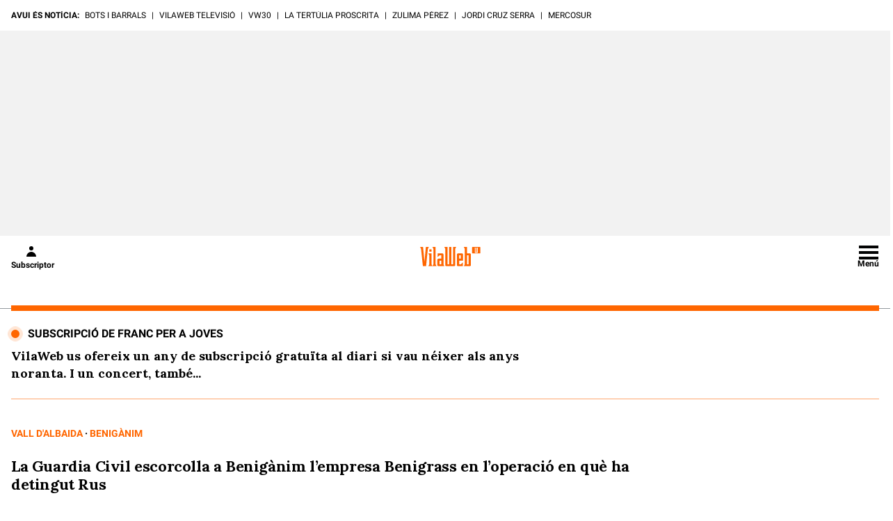

--- FILE ---
content_type: text/html; charset=UTF-8
request_url: https://ontinyent.vilaweb.cat/noticies/la-guardia-civil-escorcolla-a-beniganim-lempresa-benigrass-en-loperacio-en-que-ha-detingut-rus/
body_size: 39668
content:
<!DOCTYPE html>
<html lang="ca">

<head>
	<script>!function(){var url_string=window.location.href,url=new URL(url_string);if(sense_popups=url.searchParams.get("sense_popups"),sense_popups){var date=new Date;date.setTime(date.getTime()+864e5);var expires="; expires="+date.toGMTString();document.cookie="interstitial_interior=1; expires="+date.toGMTString()+"; path=/"}}();</script>	
	<script>!function(){"use strict";("dark"===localStorage.theme||!("theme"in localStorage)&&window.matchMedia("(prefers-color-scheme: dark)").matches)&&document.querySelector("html").classList.add("dark")}();</script>
	<script type="text/javascript">if( !sense_popups ){window.gdprAppliesGlobally=true;(function(){function a(e){if(!window.frames[e]){if(document.body&&document.body.firstChild){var t=document.body;var n=document.createElement("iframe");n.style.display="none";n.name=e;n.title=e;t.insertBefore(n,t.firstChild)}
	else{setTimeout(function(){a(e)},5)}}}function e(n,r,o,c,s){function e(e,t,n,a){if(typeof n!=="function"){return}if(!window[r]){window[r]=[]}var i=false;if(s){i=s(e,t,n)}if(!i){window[r].push({command:e,parameter:t,callback:n,version:a})}}e.stub=true;function t(a){if(!window[n]||window[n].stub!==true){return}if(!a.data){return}
	var i=typeof a.data==="string";var e;try{e=i?JSON.parse(a.data):a.data}catch(t){return}if(e[o]){var r=e[o];window[n](r.command,r.parameter,function(e,t){var n={};n[c]={returnValue:e,success:t,callId:r.callId};a.source.postMessage(i?JSON.stringify(n):n,"*")},r.version)}}
	if(typeof window[n]!=="function"){window[n]=e;if(window.addEventListener){window.addEventListener("message",t,false)}else{window.attachEvent("onmessage",t)}}}e("__tcfapi","__tcfapiBuffer","__tcfapiCall","__tcfapiReturn");a("__tcfapiLocator");(function(e){
	var t=document.createElement("script");t.id="spcloader";t.type="text/javascript";t.async=true;t.src="https://sdk.privacy-center.org/"+e+"/loader.js?target="+document.location.hostname;t.charset="utf-8";var n=document.getElementsByTagName("script")[0];n.parentNode.insertBefore(t,n)})("a9decc1d-35cd-46a5-ac9f-7c1bd17bf326")})();}</script>	

	<meta name="viewport" content="width=device-width">

	<link rel="preload" href="/wp-content/themes/vilaweb/styles/lora.woff2" as="font" type="font/woff2" crossorigin>
	<link rel="preload" href="/wp-content/themes/vilaweb/styles/roboto-400.woff2" as="font" type="font/woff2" crossorigin>
	<link rel="preload" href="/wp-content/themes/vilaweb/styles/roboto-500.woff2" as="font" type="font/woff2" crossorigin>
	<link rel="preload" href="/wp-content/themes/vilaweb/styles/roboto-700.woff2" as="font" type="font/woff2" crossorigin>
	
	<link rel="preload" as="image" href="https://imatges.vilaweb.cat/ontinyent/wp-content/uploads/2016/01/Alfonso-Rus-Maximo-Caturla-Diputacion_EDIIMA20150518_0774_17.jpg" />
		<meta charset="UTF-8"/>

			
	
			<title>La Guardia Civil escorcolla a Benigànim l&#039;empresa Benigrass en l&#039;operació en què ha detingut Rus - VilaWeb</title>
		
			<link rel="shortcut icon" href="https://ontinyent.vilaweb.cat/wp-content/themes/vilaweb/img/vilaweb-ico.png" />
		<link rel="apple-touch-icon" sizes="152x152" href="https://ontinyent.vilaweb.cat/wp-content/themes/vilaweb/img/vilaweb-ico-152x152.png" />	
		<link rel="apple-touch-icon" sizes="167x167" href="https://ontinyent.vilaweb.cat/wp-content/themes/vilaweb/img/vilaweb-ico-167x167.png" />	
		<link rel="apple-touch-icon" sizes="120x120" href="https://ontinyent.vilaweb.cat/wp-content/themes/vilaweb/img/vilaweb-ico-120x120.png" />
		<link rel="apple-touch-icon" sizes="180x180" href="https://ontinyent.vilaweb.cat/wp-content/themes/vilaweb/img/vilaweb-ico-180x180.png" />
	
			<meta name="keywords" content="beniganim, vall-dalbaida, alfonso-rus, beniganim, maximo-caturla">
			
	<!-- Tracking Web Compass -->
	
		<script type="text/javascript">
			var mrfTech = 0;
			if (navigator.userAgent.indexOf("vilaweb-ios-app-v2") > -1) {
				mrfTech= 3;
			}
			if (navigator.userAgent.indexOf("vilaweb-android-app") > -1) {
				mrfTech= 4;
			}
			function e(e){var t=!(arguments.length>1&&void 0!==arguments[1])||arguments[1],c=document.createElement("script");c.src=e,t?c.type="module":(c.async=!0,c.type="text/javascript",c.setAttribute("nomodule",""));var n=document.getElementsByTagName("script")[0];n.parentNode.insertBefore(c,n)}function t(t,c,n){var a,o,r;null!==(a=t.marfeel)&&void 0!==a||(t.marfeel={}),null!==(o=(r=t.marfeel).cmd)&&void 0!==o||(r.cmd=[]),t.marfeel.config=n,t.marfeel.config.accountId=c;var i="https://sdk.mrf.io/statics";e("".concat(i,"/marfeel-sdk.js?id=").concat(c),!0),e("".concat(i,"/marfeel-sdk.es5.js?id=").concat(c),!1)}!function(e,c){var n=arguments.length>2&&void 0!==arguments[2]?arguments[2]:{};t(e,c,n)}(window,165 /*accountId*/,{adsTrackingFromClient:true, pageType: mrfTech} /*config*/);
			if (typeof Tools !== "undefined" && Tools.getCapabilities().indexOf("modozen") >= 0) {
                window.marfeel.cmd.push(["compass", function (compass) {
                    compass.setUserType("paid");
                }]);
                if (Tools && Tools.readCookie("vlwuid") && Tools.readCookie("vlwuid") != "") {
                    window.marfeel.cmd.push(["compass", function (compass) {
                        compass.setSiteUserId(Tools.readCookie("vlwuid"));
                    }]);
                }
            }
		</script>
	
	<!-- Didomi -->
	<script type="didomi/javascript" data-vendor-raw="didomi:google" data-purposes="cookies" async src="https://securepubads.g.doubleclick.net/tag/js/gpt.js"></script>
	
	<!-- Custom Didomi Listener -->
	<script type="text/javascript">
		window.didomiEventListeners = window.didomiEventListeners || [];
		// The user has clicked on the "Accept" button
		window.didomiEventListeners.push({
			event: 'notice.clickagree',
			listener: function () {
				// Notify Compass
				window.marfeel.cmd.push(['compass', function(compass){compass.setCookies(true);}])
			}
		});
		// The user has clicked on the "Decline" button
		window.didomiEventListeners.push({
			event: 'notice.clickdisagree',
			listener: function () {
				// Notify Compass
				window.marfeel.cmd.push(['compass', function(compass){compass.setCookies(false);}])
			}
		});
	</script>

	<script>
		window.googletag = window.googletag || {cmd: []};
	</script>


	<meta name='robots' content='index, follow, max-image-preview:large, max-snippet:-1, max-video-preview:-1' />

	<link rel="canonical" href="https://ontinyent.vilaweb.cat/noticies/la-guardia-civil-escorcolla-a-beniganim-lempresa-benigrass-en-loperacio-en-que-ha-detingut-rus/" />
	<meta property="og:locale" content="ca_ES" />
	<meta property="og:type" content="article" />
	<meta property="og:title" content="La Guardia Civil escorcolla a Benigànim l&#039;empresa Benigrass en l&#039;operació en què ha detingut Rus - VilaWeb" />
	<meta property="og:description" content="La Fiscalia Anticorrupci&oacute; i la Gu&agrave;rdia Civil han comen&ccedil;at aquest mat&iacute; una operaci&oacute; que afecta directament ex-alts c&agrave;rrecs del Partit Popular valenci&agrave;, entre els quals hi ha Alfonso Rus, Rita Barber&aacute; i Mar&iacute;a Jos&eacute; Alc&oacute;n. S&rsquo;han fet no pas menys de nou&nbsp;escorcolls i ja hi ha 24 detinguts, entre els quals Rus, ex-batlle de X&agrave;tiva [&hellip;]" />
	<meta property="og:url" content="https://ontinyent.vilaweb.cat/noticies/la-guardia-civil-escorcolla-a-beniganim-lempresa-benigrass-en-loperacio-en-que-ha-detingut-rus/" />
	<meta property="og:site_name" content="VilaWeb" />
	<meta property="og:image" content="https://imatges.vilaweb.cat/ontinyent/wp-content/uploads/2016/01/Alfonso-Rus-Maximo-Caturla-Diputacion_EDIIMA20150518_0774_17.jpg" />
	<meta property="og:image:width" content="643" />
	<meta property="og:image:height" content="362" />
	<meta property="og:image:type" content="image/jpeg" />
	<meta name="twitter:card" content="summary_large_image" />
	<meta name="twitter:label1" content="Est. reading time" />
	<meta name="twitter:data1" content="3 minuts" />


<link rel='dns-prefetch' href='//ajax.googleapis.com' />
<link rel='dns-prefetch' href='//www.google.com' />
<link rel='dns-prefetch' href='//imatges.vilaweb.cat' />
<script type="text/javascript">
/* <![CDATA[ */
window._wpemojiSettings = {"baseUrl":"https:\/\/s.w.org\/images\/core\/emoji\/14.0.0\/72x72\/","ext":".png","svgUrl":"https:\/\/s.w.org\/images\/core\/emoji\/14.0.0\/svg\/","svgExt":".svg","source":{"concatemoji":"\/wp-includes\/js\/wp-emoji-release.min.js?ver=6.4.1"}};
/*! This file is auto-generated */
!function(i,n){var o,s,e;function c(e){try{var t={supportTests:e,timestamp:(new Date).valueOf()};sessionStorage.setItem(o,JSON.stringify(t))}catch(e){}}function p(e,t,n){e.clearRect(0,0,e.canvas.width,e.canvas.height),e.fillText(t,0,0);var t=new Uint32Array(e.getImageData(0,0,e.canvas.width,e.canvas.height).data),r=(e.clearRect(0,0,e.canvas.width,e.canvas.height),e.fillText(n,0,0),new Uint32Array(e.getImageData(0,0,e.canvas.width,e.canvas.height).data));return t.every(function(e,t){return e===r[t]})}function u(e,t,n){switch(t){case"flag":return n(e,"\ud83c\udff3\ufe0f\u200d\u26a7\ufe0f","\ud83c\udff3\ufe0f\u200b\u26a7\ufe0f")?!1:!n(e,"\ud83c\uddfa\ud83c\uddf3","\ud83c\uddfa\u200b\ud83c\uddf3")&&!n(e,"\ud83c\udff4\udb40\udc67\udb40\udc62\udb40\udc65\udb40\udc6e\udb40\udc67\udb40\udc7f","\ud83c\udff4\u200b\udb40\udc67\u200b\udb40\udc62\u200b\udb40\udc65\u200b\udb40\udc6e\u200b\udb40\udc67\u200b\udb40\udc7f");case"emoji":return!n(e,"\ud83e\udef1\ud83c\udffb\u200d\ud83e\udef2\ud83c\udfff","\ud83e\udef1\ud83c\udffb\u200b\ud83e\udef2\ud83c\udfff")}return!1}function f(e,t,n){var r="undefined"!=typeof WorkerGlobalScope&&self instanceof WorkerGlobalScope?new OffscreenCanvas(300,150):i.createElement("canvas"),a=r.getContext("2d",{willReadFrequently:!0}),o=(a.textBaseline="top",a.font="600 32px Arial",{});return e.forEach(function(e){o[e]=t(a,e,n)}),o}function t(e){var t=i.createElement("script");t.src=e,t.defer=!0,i.head.appendChild(t)}"undefined"!=typeof Promise&&(o="wpEmojiSettingsSupports",s=["flag","emoji"],n.supports={everything:!0,everythingExceptFlag:!0},e=new Promise(function(e){i.addEventListener("DOMContentLoaded",e,{once:!0})}),new Promise(function(t){var n=function(){try{var e=JSON.parse(sessionStorage.getItem(o));if("object"==typeof e&&"number"==typeof e.timestamp&&(new Date).valueOf()<e.timestamp+604800&&"object"==typeof e.supportTests)return e.supportTests}catch(e){}return null}();if(!n){if("undefined"!=typeof Worker&&"undefined"!=typeof OffscreenCanvas&&"undefined"!=typeof URL&&URL.createObjectURL&&"undefined"!=typeof Blob)try{var e="postMessage("+f.toString()+"("+[JSON.stringify(s),u.toString(),p.toString()].join(",")+"));",r=new Blob([e],{type:"text/javascript"}),a=new Worker(URL.createObjectURL(r),{name:"wpTestEmojiSupports"});return void(a.onmessage=function(e){c(n=e.data),a.terminate(),t(n)})}catch(e){}c(n=f(s,u,p))}t(n)}).then(function(e){for(var t in e)n.supports[t]=e[t],n.supports.everything=n.supports.everything&&n.supports[t],"flag"!==t&&(n.supports.everythingExceptFlag=n.supports.everythingExceptFlag&&n.supports[t]);n.supports.everythingExceptFlag=n.supports.everythingExceptFlag&&!n.supports.flag,n.DOMReady=!1,n.readyCallback=function(){n.DOMReady=!0}}).then(function(){return e}).then(function(){var e;n.supports.everything||(n.readyCallback(),(e=n.source||{}).concatemoji?t(e.concatemoji):e.wpemoji&&e.twemoji&&(t(e.twemoji),t(e.wpemoji)))}))}((window,document),window._wpemojiSettings);
/* ]]> */
</script>
<style id='wp-emoji-styles-inline-css' type='text/css'>

	img.wp-smiley, img.emoji {
		display: inline !important;
		border: none !important;
		box-shadow: none !important;
		height: 1em !important;
		width: 1em !important;
		margin: 0 0.07em !important;
		vertical-align: -0.1em !important;
		background: none !important;
		padding: 0 !important;
	}
</style>
<link rel='stylesheet' id='gutenberg-pdfjs-css' href='/wp-content/plugins/pdfjs-viewer-shortcode/inc/../blocks/dist/style.css?ver=2.1.8' type='text/css' media='all' />
<style id='classic-theme-styles-inline-css' type='text/css'>
/*! This file is auto-generated */
.wp-block-button__link{color:#fff;background-color:#32373c;border-radius:9999px;box-shadow:none;text-decoration:none;padding:calc(.667em + 2px) calc(1.333em + 2px);font-size:1.125em}.wp-block-file__button{background:#32373c;color:#fff;text-decoration:none}
</style>
<style id='global-styles-inline-css' type='text/css'>
body{--wp--preset--color--black: #000000;--wp--preset--color--cyan-bluish-gray: #abb8c3;--wp--preset--color--white: #ffffff;--wp--preset--color--pale-pink: #f78da7;--wp--preset--color--vivid-red: #cf2e2e;--wp--preset--color--luminous-vivid-orange: #ff6900;--wp--preset--color--luminous-vivid-amber: #fcb900;--wp--preset--color--light-green-cyan: #7bdcb5;--wp--preset--color--vivid-green-cyan: #00d084;--wp--preset--color--pale-cyan-blue: #8ed1fc;--wp--preset--color--vivid-cyan-blue: #0693e3;--wp--preset--color--vivid-purple: #9b51e0;--wp--preset--gradient--vivid-cyan-blue-to-vivid-purple: linear-gradient(135deg,rgba(6,147,227,1) 0%,rgb(155,81,224) 100%);--wp--preset--gradient--light-green-cyan-to-vivid-green-cyan: linear-gradient(135deg,rgb(122,220,180) 0%,rgb(0,208,130) 100%);--wp--preset--gradient--luminous-vivid-amber-to-luminous-vivid-orange: linear-gradient(135deg,rgba(252,185,0,1) 0%,rgba(255,105,0,1) 100%);--wp--preset--gradient--luminous-vivid-orange-to-vivid-red: linear-gradient(135deg,rgba(255,105,0,1) 0%,rgb(207,46,46) 100%);--wp--preset--gradient--very-light-gray-to-cyan-bluish-gray: linear-gradient(135deg,rgb(238,238,238) 0%,rgb(169,184,195) 100%);--wp--preset--gradient--cool-to-warm-spectrum: linear-gradient(135deg,rgb(74,234,220) 0%,rgb(151,120,209) 20%,rgb(207,42,186) 40%,rgb(238,44,130) 60%,rgb(251,105,98) 80%,rgb(254,248,76) 100%);--wp--preset--gradient--blush-light-purple: linear-gradient(135deg,rgb(255,206,236) 0%,rgb(152,150,240) 100%);--wp--preset--gradient--blush-bordeaux: linear-gradient(135deg,rgb(254,205,165) 0%,rgb(254,45,45) 50%,rgb(107,0,62) 100%);--wp--preset--gradient--luminous-dusk: linear-gradient(135deg,rgb(255,203,112) 0%,rgb(199,81,192) 50%,rgb(65,88,208) 100%);--wp--preset--gradient--pale-ocean: linear-gradient(135deg,rgb(255,245,203) 0%,rgb(182,227,212) 50%,rgb(51,167,181) 100%);--wp--preset--gradient--electric-grass: linear-gradient(135deg,rgb(202,248,128) 0%,rgb(113,206,126) 100%);--wp--preset--gradient--midnight: linear-gradient(135deg,rgb(2,3,129) 0%,rgb(40,116,252) 100%);--wp--preset--font-size--small: 13px;--wp--preset--font-size--medium: 20px;--wp--preset--font-size--large: 36px;--wp--preset--font-size--x-large: 42px;--wp--preset--spacing--20: 0.44rem;--wp--preset--spacing--30: 0.67rem;--wp--preset--spacing--40: 1rem;--wp--preset--spacing--50: 1.5rem;--wp--preset--spacing--60: 2.25rem;--wp--preset--spacing--70: 3.38rem;--wp--preset--spacing--80: 5.06rem;--wp--preset--shadow--natural: 6px 6px 9px rgba(0, 0, 0, 0.2);--wp--preset--shadow--deep: 12px 12px 50px rgba(0, 0, 0, 0.4);--wp--preset--shadow--sharp: 6px 6px 0px rgba(0, 0, 0, 0.2);--wp--preset--shadow--outlined: 6px 6px 0px -3px rgba(255, 255, 255, 1), 6px 6px rgba(0, 0, 0, 1);--wp--preset--shadow--crisp: 6px 6px 0px rgba(0, 0, 0, 1);}:where(.is-layout-flex){gap: 0.5em;}:where(.is-layout-grid){gap: 0.5em;}body .is-layout-flow > .alignleft{float: left;margin-inline-start: 0;margin-inline-end: 2em;}body .is-layout-flow > .alignright{float: right;margin-inline-start: 2em;margin-inline-end: 0;}body .is-layout-flow > .aligncenter{margin-left: auto !important;margin-right: auto !important;}body .is-layout-constrained > .alignleft{float: left;margin-inline-start: 0;margin-inline-end: 2em;}body .is-layout-constrained > .alignright{float: right;margin-inline-start: 2em;margin-inline-end: 0;}body .is-layout-constrained > .aligncenter{margin-left: auto !important;margin-right: auto !important;}body .is-layout-constrained > :where(:not(.alignleft):not(.alignright):not(.alignfull)){max-width: var(--wp--style--global--content-size);margin-left: auto !important;margin-right: auto !important;}body .is-layout-constrained > .alignwide{max-width: var(--wp--style--global--wide-size);}body .is-layout-flex{display: flex;}body .is-layout-flex{flex-wrap: wrap;align-items: center;}body .is-layout-flex > *{margin: 0;}body .is-layout-grid{display: grid;}body .is-layout-grid > *{margin: 0;}:where(.wp-block-columns.is-layout-flex){gap: 2em;}:where(.wp-block-columns.is-layout-grid){gap: 2em;}:where(.wp-block-post-template.is-layout-flex){gap: 1.25em;}:where(.wp-block-post-template.is-layout-grid){gap: 1.25em;}.has-black-color{color: var(--wp--preset--color--black) !important;}.has-cyan-bluish-gray-color{color: var(--wp--preset--color--cyan-bluish-gray) !important;}.has-white-color{color: var(--wp--preset--color--white) !important;}.has-pale-pink-color{color: var(--wp--preset--color--pale-pink) !important;}.has-vivid-red-color{color: var(--wp--preset--color--vivid-red) !important;}.has-luminous-vivid-orange-color{color: var(--wp--preset--color--luminous-vivid-orange) !important;}.has-luminous-vivid-amber-color{color: var(--wp--preset--color--luminous-vivid-amber) !important;}.has-light-green-cyan-color{color: var(--wp--preset--color--light-green-cyan) !important;}.has-vivid-green-cyan-color{color: var(--wp--preset--color--vivid-green-cyan) !important;}.has-pale-cyan-blue-color{color: var(--wp--preset--color--pale-cyan-blue) !important;}.has-vivid-cyan-blue-color{color: var(--wp--preset--color--vivid-cyan-blue) !important;}.has-vivid-purple-color{color: var(--wp--preset--color--vivid-purple) !important;}.has-black-background-color{background-color: var(--wp--preset--color--black) !important;}.has-cyan-bluish-gray-background-color{background-color: var(--wp--preset--color--cyan-bluish-gray) !important;}.has-white-background-color{background-color: var(--wp--preset--color--white) !important;}.has-pale-pink-background-color{background-color: var(--wp--preset--color--pale-pink) !important;}.has-vivid-red-background-color{background-color: var(--wp--preset--color--vivid-red) !important;}.has-luminous-vivid-orange-background-color{background-color: var(--wp--preset--color--luminous-vivid-orange) !important;}.has-luminous-vivid-amber-background-color{background-color: var(--wp--preset--color--luminous-vivid-amber) !important;}.has-light-green-cyan-background-color{background-color: var(--wp--preset--color--light-green-cyan) !important;}.has-vivid-green-cyan-background-color{background-color: var(--wp--preset--color--vivid-green-cyan) !important;}.has-pale-cyan-blue-background-color{background-color: var(--wp--preset--color--pale-cyan-blue) !important;}.has-vivid-cyan-blue-background-color{background-color: var(--wp--preset--color--vivid-cyan-blue) !important;}.has-vivid-purple-background-color{background-color: var(--wp--preset--color--vivid-purple) !important;}.has-black-border-color{border-color: var(--wp--preset--color--black) !important;}.has-cyan-bluish-gray-border-color{border-color: var(--wp--preset--color--cyan-bluish-gray) !important;}.has-white-border-color{border-color: var(--wp--preset--color--white) !important;}.has-pale-pink-border-color{border-color: var(--wp--preset--color--pale-pink) !important;}.has-vivid-red-border-color{border-color: var(--wp--preset--color--vivid-red) !important;}.has-luminous-vivid-orange-border-color{border-color: var(--wp--preset--color--luminous-vivid-orange) !important;}.has-luminous-vivid-amber-border-color{border-color: var(--wp--preset--color--luminous-vivid-amber) !important;}.has-light-green-cyan-border-color{border-color: var(--wp--preset--color--light-green-cyan) !important;}.has-vivid-green-cyan-border-color{border-color: var(--wp--preset--color--vivid-green-cyan) !important;}.has-pale-cyan-blue-border-color{border-color: var(--wp--preset--color--pale-cyan-blue) !important;}.has-vivid-cyan-blue-border-color{border-color: var(--wp--preset--color--vivid-cyan-blue) !important;}.has-vivid-purple-border-color{border-color: var(--wp--preset--color--vivid-purple) !important;}.has-vivid-cyan-blue-to-vivid-purple-gradient-background{background: var(--wp--preset--gradient--vivid-cyan-blue-to-vivid-purple) !important;}.has-light-green-cyan-to-vivid-green-cyan-gradient-background{background: var(--wp--preset--gradient--light-green-cyan-to-vivid-green-cyan) !important;}.has-luminous-vivid-amber-to-luminous-vivid-orange-gradient-background{background: var(--wp--preset--gradient--luminous-vivid-amber-to-luminous-vivid-orange) !important;}.has-luminous-vivid-orange-to-vivid-red-gradient-background{background: var(--wp--preset--gradient--luminous-vivid-orange-to-vivid-red) !important;}.has-very-light-gray-to-cyan-bluish-gray-gradient-background{background: var(--wp--preset--gradient--very-light-gray-to-cyan-bluish-gray) !important;}.has-cool-to-warm-spectrum-gradient-background{background: var(--wp--preset--gradient--cool-to-warm-spectrum) !important;}.has-blush-light-purple-gradient-background{background: var(--wp--preset--gradient--blush-light-purple) !important;}.has-blush-bordeaux-gradient-background{background: var(--wp--preset--gradient--blush-bordeaux) !important;}.has-luminous-dusk-gradient-background{background: var(--wp--preset--gradient--luminous-dusk) !important;}.has-pale-ocean-gradient-background{background: var(--wp--preset--gradient--pale-ocean) !important;}.has-electric-grass-gradient-background{background: var(--wp--preset--gradient--electric-grass) !important;}.has-midnight-gradient-background{background: var(--wp--preset--gradient--midnight) !important;}.has-small-font-size{font-size: var(--wp--preset--font-size--small) !important;}.has-medium-font-size{font-size: var(--wp--preset--font-size--medium) !important;}.has-large-font-size{font-size: var(--wp--preset--font-size--large) !important;}.has-x-large-font-size{font-size: var(--wp--preset--font-size--x-large) !important;}
.wp-block-navigation a:where(:not(.wp-element-button)){color: inherit;}
:where(.wp-block-post-template.is-layout-flex){gap: 1.25em;}:where(.wp-block-post-template.is-layout-grid){gap: 1.25em;}
:where(.wp-block-columns.is-layout-flex){gap: 2em;}:where(.wp-block-columns.is-layout-grid){gap: 2em;}
.wp-block-pullquote{font-size: 1.5em;line-height: 1.6;}
</style>
<link rel='stylesheet' id='fvp-frontend-css' href='/wp-content/plugins/featured-video-plus/styles/frontend.css?ver=2.3.3' type='text/css' media='all' />
<link rel='stylesheet' id='vlw-shortcodes-css' href='/wp-content/plugins/vlw-customized-shortcodes/css/vlw-shortcodes.css?ver=1.2' type='text/css' media='all' />
<link rel='stylesheet' id='vlw_swiper_styles-css' href='/wp-content/themes/vilaweb/styles/swiper.css?ver=1.0.103' type='text/css' media='all' />
<link rel='stylesheet' id='vlw_base_styles-css' href='/wp-content/themes/vilaweb/styles/base.css?ver=1.0.103' type='text/css' media='all' />
<link rel='stylesheet' id='vlw_styles-css' href='/wp-content/themes/vilaweb/style.css?ver=1.0.103' type='text/css' media='all' />
<link rel='stylesheet' id='datepicker-css' href='/wp-content/themes/vilaweb/styles/datepicker.css?ver=1.0.3' type='text/css' media='all' />
<script type="text/javascript" src="https://ajax.googleapis.com/ajax/libs/jquery/3.1.1/jquery.min.js?ver=3.1.1" id="jquery-js"></script>
<script type="text/javascript" src="/wp-content/plugins/featured-video-plus/js/jquery.fitvids.min.js?ver=master-2015-08" id="jquery.fitvids-js"></script>

<link rel='shortlink' href='https://ontinyent.vilaweb.cat/?p=3210' />
<link rel="alternate" type="application/json+oembed" href="https://ontinyent.vilaweb.cat/wp-json/oembed/1.0/embed?url=https%3A%2F%2Fontinyent.vilaweb.cat%2Fnoticies%2Fla-guardia-civil-escorcolla-a-beniganim-lempresa-benigrass-en-loperacio-en-que-ha-detingut-rus%2F" />
<link rel="alternate" type="text/xml+oembed" href="https://ontinyent.vilaweb.cat/wp-json/oembed/1.0/embed?url=https%3A%2F%2Fontinyent.vilaweb.cat%2Fnoticies%2Fla-guardia-civil-escorcolla-a-beniganim-lempresa-benigrass-en-loperacio-en-que-ha-detingut-rus%2F&#038;format=xml" />

	<script type="text/javascript">
		window.googletag = window.googletag || { cmd: [] };
		window.marfeel = window.marfeel || { cmd: []};
		googletag.cmd.push(function(){
			googletag.pubads().addEventListener('slotRenderEnded', function(event){
				if (!event.isEmpty) {
						window.marfeel.cmd.push(['compass', function(compass){
							compass.trackAdRendered(event.lineItemId != null ? event.lineItemId : event.slot.getAdUnitPath(), event.slot.getAdUnitPath());
						}]);
				}
			});
		});
	</script>

						<!-- Google Structured Data -->
			<script type="application/ld+json">{"@type":"NewsArticle","@context":"https:\/\/schema.org","@id":"https:\/\/ontinyent.vilaweb.cat\/noticies\/la-guardia-civil-escorcolla-a-beniganim-lempresa-benigrass-en-loperacio-en-que-ha-detingut-rus\/","publisher":{"@type":"Organization","@context":"https:\/\/schema.org","@id":"https:\/\/www.vilaweb.cat#publisher","name":"VilaWeb","url":"https:\/\/www.vilaweb.cat\/","logo":{"@type":"ImageObject","url":"https:\/\/www.vilaweb.cat\/wp-content\/themes\/vilaweb\/img\/logo-vilaweb-284x112.svg","width":284,"height":112},"sameAs":["https:\/\/www.facebook.com\/VilaWeb","https:\/\/bsky.app\/profile\/vilaweb.cat","https:\/\/twitter.com\/VilaWeb","https:\/\/www.instagram.com\/vilaweb\/","https:\/\/www.tiktok.com\/@vilaweb","https:\/\/www.youtube.com\/user\/vilaweb"]},"isAccessibleForFree":true,"image":["https:\/\/imatges.vilaweb.cat\/ontinyent\/wp-content\/uploads\/2016\/01\/Alfonso-Rus-Maximo-Caturla-Diputacion_EDIIMA20150518_0774_17.jpg"],"author":{"@type":"Person","name":"Edici\u00f3 local Ontinyent","sameAs":""},"headline":"La Guardia Civil escorcolla a Benig\u00e0nim l'empresa Benigrass en l'operaci\u00f3 en qu\u00e8 ha detingut Rus - VilaWeb","articleBody":"La Fiscalia Anticorrupci\u00f3 i la Gu\u00e0rdia Civil han comen\u00e7at aquest mat\u00ed una operaci\u00f3 que afecta directament ex-alts c\u00e0rrecs del Partit Popular valenci\u00e0, entre els quals hi ha Alfonso Rus, Rita Barber\u00e1 i Mar\u00eda Jos\u00e9 Alc\u00f3n. S\u2019han fet no pas menys de nou\u00a0escorcolls i ja hi ha 24 detinguts, entre els quals Rus, ex-batlle de X\u00e0tiva i ex-president de la Diputaci\u00f3 de Val\u00e8ncia, que era a casa seua. Alc\u00f3n, ex-regidora de Cultura de l\u2019Ajuntament de Val\u00e8ncia, sembla que tamb\u00e9 ha estat detinguda. A Benig\u00e0nim s'ha escorcollat l'empresa Benigrass, filial de Beniplast-Benitex, dedicada als filaments per a la gespa artificial usada en els plans d'instal\u00b7laci\u00f3 de la Diputaci\u00f3 de Val\u00e8ncia. Un altre dels detinguts \u00e9s M\u00e1ximo Caturla, ex-regidor del PP a Fontanars dels Alforins i involucrat en altres casos investigats per corrupci\u00f3.\r\n\r\nSegons algunes fonts pr\u00f2ximes al cas, Rus ha hagut d\u2019acompanyar la gu\u00e0rdia civil en l\u2019escorcoll de casa seva i de la seu del club esportiu Ol\u00edmpic de X\u00e0tiva, que tamb\u00e9 presidia ell. Els agents han recercat en les depend\u00e8ncies del grup municipal del PP a l\u2019Ajuntament de Val\u00e8ncia i es preveu que tamb\u00e9 escorcollaran depend\u00e8ncies de la Diputaci\u00f3.\r\n\r\nL\u2019operaci\u00f3\u00a0forma part de\u00a0la investigaci\u00f3 del cas Imelsa, que porta a terme el jutjat\u00a0d\u2019instrucci\u00f3 n\u00famero 18 de Val\u00e8ncia.\u00a0S\u2019investiga una presumpta\u00a0xarxa, amb Rus al capdavant, que oferia\u00a0comissions milion\u00e0ries en\u00a0canvi de contractes.\r\n\r\nCal recordar que Alfonso Rus\u00a0va renunciar\u00a0a presentar-se de nou com a candidat a la batlia de X\u00e0tiva\u00a0a les eleccions municipals de l\u2019any passat, arran de\u00a0la difusi\u00f3 d\u2019una conversa\u00a0entre ell i el seu home de confian\u00e7a, Marcos Benavent, ex-gerent d\u2019Imelsa, en qu\u00e8 se sentia Rus com comptava bitllets.\r\n\r\n\u2018Sortir\u00e0 merda a dojo\u2019\r\nBenavent va ser qui va fer aquell enregistrament i el va difondre: \u2018Les gravacions s\u00f3n veritat i sortir\u00e0 merda a punta pala\u2019, va dir el mes de maig passat quan\u00a0va compar\u00e8ixer\u00a0al jutjat d\u2019instrucci\u00f3 n\u00famero 6 de Val\u00e8ncia. Hi va assistir en qualitat d\u2019encausat per una den\u00fancia interposada per EUPV per presumptes despeses injustificades i m\u00e9s irregularitats d\u2019Imelsa. Quan va arribar al jutjat, va dir als mitjans que era \u2018un ionqui dels diners\u2019.\r\n\r\nEUPV, en la den\u00fancia, acusava\u00a0Benavent\u00a0d\u2019haver creat una\u00a0empresa pantalla, Berceo\u00a0Manteniments,\u00a0que facturava\u00a0a\u00a0cinc\u00a0empreses mercantils, les quals cobraven\u00a0a\u00a0Imelsa\u00a0per treballs que no es feien.\r\n\r\nEl PP susp\u00e8n de milit\u00e0ncia tots els c\u00e0rrecs detinguts\r\nLa direcci\u00f3 del PP valenci\u00e0 ha susp\u00e8s cautelarment de milit\u00e0ncia tots els c\u00e0rrecs del partit detinguts en el marc del \u2018cas Imelsa\u2019. En un breu comunicat, el partit ha informat que ha instat el Comit\u00e8 de Drets i Garanties a obrir un expedient a tots els militants arrestats, i ha acordat la seva \u2018destituci\u00f3 immediata\u2019 de tots els c\u00e0rrecs org\u00e0nics i el cessament de qualsevol activitat relacionada amb la formaci\u00f3 pol\u00edtica. Finalment, el partit assegura que ser\u00e0 \u2018contundent davant de qualsevol indici de corrupci\u00f3\u2019, respectant la presumpci\u00f3 d\u2019innoc\u00e8ncia.\r\n\r\nInformaci\u00f3 relacionada:\r\n\r\nLa can\u00e7\u00f3 dels \u2018Dos millons de peles\u2019 d\u2019Alfonso Rus\r\n\r\nAlfonso Rus en nou v\u00eddeos: dels professors 'gilipolles' al 'xampany i les dones'","mainEntityOfPage":"https:\/\/ontinyent.vilaweb.cat\/noticies\/la-guardia-civil-escorcolla-a-beniganim-lempresa-benigrass-en-loperacio-en-que-ha-detingut-rus\/","articleSection":["Benig\u00e0nim"],"datePublished":"2016-01-26T16:43:31+01:00","dateModified":"2016-01-26T17:43:31+01:00"}</script>			
	<!--[if !IE]><!--><link rel="manifest" href="/wp-content/themes/vilaweb/js/onesignal/manifest.json"><!--<![endif]-->	

		
		<!--Google GPT/ADM code -->		
		<script type="text/javascript">
			window.googletag = window.googletag || { cmd: [] };
			window.googletag.cmd.push(function () {
				googletag.pubads().setTargeting('category',['beniganim','vall-dalbaida']);
googletag.pubads().setTargeting('tag',['alfonso-rus','beniganim','maximo-caturla']);
				window.googletag.pubads().enableSingleRequest();
				window.googletag.pubads().disableInitialLoad();
			});
		</script>		

		<!--Site config -->				
				<script type="text/javascript" async="async" src="https://protagcdn.com/s/vilaweb.cat/post.js"></script>		
				<script type="text/javascript">
			window.protag = window.protag || { cmd: [] };   
			window.protag.cmd.push(function () {
				window.protag.pageInit();
			});
		</script>
		
	
	
	<meta name="facebook-domain-verification" content="pvhie92e6zjw5f8c1sfn7qbc5c3o3h" />

	<style>
			
		.vlw-wp-subscriptor {display: none;}
		</style>

</head>

<body class="noticies-template-default single single-noticies postid-3210 wp-embed-responsive vlw_newsletters_cat_256 vlw_newsletters_tag_945 vlw_newsletters_tag_333 vlw_newsletters_tag_761 dark:bg-black dark:text-black-10 flex flex-col justify-between min-h-screen preload">

			<div id="protag-vignette_p"></div>
		<script type="text/javascript">
			window.googletag = window.googletag || { cmd: [] };
			window.protag = window.protag || { cmd: [] };
			window.protag.cmd.push(function () {
				window.protag.display("protag-vignette_p");
			});
		</script>
	
			<div id="safari-15-alert" class="hidden sticky mx-auto p-6 w-3/4 md:w-1/3 bg-primary-100 border border-black-300 z-50 text-center text-black-600">
			<button id="safari-15-alert-close" class="absolute bg-white border border-black-300 cursor-pointer flex h-6 items-center justify-center right-0 text-black-300 top-0 w-6 z-10">
				<svg class="fill-current h-4 w-4" xmlns="http://www.w3.org/2000/svg" viewBox="0 0 24 24">
					<path d="M19 6.41L17.59 5 12 10.59 6.41 5 5 6.41 10.59 12 5 17.59 6.41 19 12 13.41 17.59 19 19 17.59 13.41 12z"></path>
				</svg>
			</button>
			Si voleu llegir millor VilaWeb, sense dificultats, us recomanem que actualitzeu la versió del navegador Safari que feu servir, o que useu un altre navegador (Chrome, Firefox...). 
			Si necessiteu suport, escriviu-nos a <a class="text-primary-600" href="mailto:suport@vilaweb.cat">suport@vilaweb.cat</a> o truqueu-nos al <a class="text-primary-600" href="tel:689344437">689 344 437</a>.
		</div>
		

	<div class="container-interstitial"></div>

	
			<style>
	#scroller-avui-es-noticia::-webkit-scrollbar {
		display: none;
	}
</style>
<header class="bg-white dark:bg-black left-0 right-0 sticky top-0 w-full z-40">
	<div class="container flex flex-col relative pt-4 pb-4 font-sans text-xs">
		<div class="overflow-x-hidden md:overflow-y-hidden flex flex-row items-center md:w-96">
			<div class="text-left font-bold uppercase font-medium pr-2 z-10 bg-white dark:bg-black whitespace-nowrap">
				Avui és Notícia:
			</div>
			<div id="scroller-avui-es-noticia" class="overflow-x-scroll flex flex-row w-full no-scrollbar">
									<div class="text-center uppercase font-light flex flex-row">
						<a href="https://www.vilaweb.cat/noticies/la-cara-autentica-del-trumpisme/" class="dark:hover:text-black-300 hover:text-black-600 transition whitespace-nowrap">
							BOTS I BARRALS						</a>
						<div class="px-2">|</div>					</div>
									<div class="text-center uppercase font-light flex flex-row">
						<a href="https://www.vilaweb.cat/noticies/vilaweb-televisio-nova-progamacio-2026/" class="dark:hover:text-black-300 hover:text-black-600 transition whitespace-nowrap">
							VilaWeb Televisió						</a>
						<div class="px-2">|</div>					</div>
									<div class="text-center uppercase font-light flex flex-row">
						<a href="https://www.vilaweb.cat/noticies/avantatges-subscripcio-gratuita-30-anys/" class="dark:hover:text-black-300 hover:text-black-600 transition whitespace-nowrap">
							VW30						</a>
						<div class="px-2">|</div>					</div>
									<div class="text-center uppercase font-light flex flex-row">
						<a href="https://www.vilaweb.cat/podcast/tertulia-proscrita-anunci-alguna-cosa-creuran/" class="dark:hover:text-black-300 hover:text-black-600 transition whitespace-nowrap">
							La tertúlia proscrita						</a>
						<div class="px-2">|</div>					</div>
									<div class="text-center uppercase font-light flex flex-row">
						<a href="https://www.vilaweb.cat/noticies/zulima-perez-el-president-mazon-era-un-element-distorsionador-en-les-relacions-entre-lestat-i-la-generalitat/" class="dark:hover:text-black-300 hover:text-black-600 transition whitespace-nowrap">
							Zulima Pérez						</a>
						<div class="px-2">|</div>					</div>
									<div class="text-center uppercase font-light flex flex-row">
						<a href="https://www.vilaweb.cat/noticies/entrevista-jordi-cruz-quaranta-noms-neu/" class="dark:hover:text-black-300 hover:text-black-600 transition whitespace-nowrap">
							Jordi Cruz Serra						</a>
						<div class="px-2">|</div>					</div>
									<div class="text-center uppercase font-light flex flex-row">
						<a href="https://www.vilaweb.cat/noticies/la-unio-europea-i-mercosur-signaran-lacord-comercial-despres-de-26-anys-de-negociacio/" class="dark:hover:text-black-300 hover:text-black-600 transition whitespace-nowrap">
							Mercosur						</a>
											</div>
							</div>
			<div class="hidden md:flex md:absolute right-0 items-center flex-row relative pr-4 pl-1 z-50 bg-white dark:bg-black">
				<div class="swiper-avui-es-noticia-button-prev relative pr-1" style="display:none">
					<button class="bg-black-800 bg-opacity-20 dark:bg-black-10 dark:bg-opacity-20 dark:hover:bg-opacity-80 dark:hover:text-black flex focus:outline-none hover:bg-opacity-80 items-center justify-center rounded-full text-black-10 transition w-6 h-6">
						<svg width="7" height="11" fill="none" xmlns="http://www.w3.org/2000/svg">
							<path fill-rule="evenodd" clip-rule="evenodd" d="M6.456 10.407a.645.645 0 01-.913 0L1.027 5.89a.645.645 0 010-.913L5.543.462a.645.645 0 01.913.912l-4.06 4.06 4.06 4.06a.645.645 0 010 .913z" fill="currentColor" />
						</svg>
					</button>
				</div>
				<div class="swiper-avui-es-noticia-button-next relative" style="display:none">
					<button class="bg-black-800 bg-opacity-20 dark:bg-black-10 dark:bg-opacity-20 dark:hover:bg-opacity-80 dark:hover:text-black flex focus:outline-none hover:bg-opacity-80 items-center justify-center rounded-full text-black-10 transition w-6 h-6">
						<svg width="7" height="11" fill="none" xmlns="http://www.w3.org/2000/svg">
							<path fill-rule="evenodd" clip-rule="evenodd" d="M.544.462a.645.645 0 01.913 0l4.516 4.516a.645.645 0 010 .912l-4.516 4.517a.645.645 0 01-.913-.913l4.06-4.06-4.06-4.06a.645.645 0 010-.912z" fill="currentColor" />
						</svg>
					</button>
				</div>
			</div>
		</div>
	</div>
</header>
		
<section id="navigation-layer" class="-translate-y-full bg-white dark:bg-black-950 fixed flex flex-col inset-0 opacity-0 transform transition-opacity w-screen z-40" aria-hidden="true">
	<div class="h-16 flex-shrink-0"></div>
	<div class="container md:overflow-y-hidden overflow-y-auto relative">
		<div class="overflow-x-hidden swiper-navigation">
			<div class="flex-col md:flex-row swiper-wrapper">
				
										<div class="font-sans h-auto mb-3 md:mb-0 md:w-72 swiper-slide w-full swiper-slide-next" role="group" aria-label="2 / 6" style="margin-right: 12px;">
															<div class="bg-black-50 border-black-950 border-t-2 dark:bg-black-900 dark:border-gray-50 h-full md:p-6 p-3 w-full">
									<h3 class="font-bold font-sans mb-8 uppercase"><a class="transition hover:text-black-600 dark:hover:text-black-300" href="https://ontinyent.vilaweb.cat/categoria/vall-dalbaida/">Vall d'Albaida</a></h3>
<ul class="-mx-3 flex flex-row flex-wrap md:flex-col md:text-base text-sm">
                                    <li class="w-1/2 px-3 mb-3 md:w-full">
                <a class="transition hover:text-black-600 dark:hover:text-black-300" href="https://ontinyent.vilaweb.cat/categoria/vall-dalbaida/ontinyent/">Ontinyent</a>
            </li>
                                <li class="w-1/2 px-3 mb-3 md:w-full">
                <a class="transition hover:text-black-600 dark:hover:text-black-300" href="https://ontinyent.vilaweb.cat/categoria/vall-dalbaida/lolleria/">l'Olleria</a>
            </li>
                                <li class="w-1/2 px-3 mb-3 md:w-full">
                <a class="transition hover:text-black-600 dark:hover:text-black-300" href="https://ontinyent.vilaweb.cat/categoria/vall-dalbaida/bocairent/">Bocairent</a>
            </li>
                                <li class="w-1/2 px-3 mb-3 md:w-full">
                <a class="transition hover:text-black-600 dark:hover:text-black-300" href="https://ontinyent.vilaweb.cat/categoria/vall-dalbaida/albaida/">Albaida</a>
            </li>
                                <li class="w-1/2 px-3 mb-3 md:w-full">
                <a class="transition hover:text-black-600 dark:hover:text-black-300" href="https://ontinyent.vilaweb.cat/categoria/vall-dalbaida/beniganim/">Benigànim</a>
            </li>
                                <li class="w-1/2 px-3 mb-3 md:w-full">
                <a class="transition hover:text-black-600 dark:hover:text-black-300" href="https://ontinyent.vilaweb.cat/categoria/vall-dalbaida/agullent/">Agullent</a>
            </li>
                                                                                                                                                                                                                                                            </ul>								</div>
													</div>
																																							<div class="font-sans h-auto mb-3 md:mb-0 md:w-72 swiper-slide w-full swiper-slide-next" role="group" aria-label="2 / 6" style="margin-right: 12px;">
															<div class="bg-black-50 border-black-950 border-t-2 dark:bg-black-900 dark:border-gray-50 h-full md:p-6 p-3 w-full">
									<h3 class="font-bold font-sans mb-8 uppercase"><a class="transition hover:text-black-600 dark:hover:text-black-300" href="https://ontinyent.vilaweb.cat/categoria/cultura/">Cultura</a></h3>
<ul class="-mx-3 flex flex-row flex-wrap md:flex-col md:text-base text-sm">
                                                                                                                        <li class="w-1/2 px-3 mb-3 md:w-full">
                <a class="transition hover:text-black-600 dark:hover:text-black-300" href="https://ontinyent.vilaweb.cat/categoria/cultura/la-teua-biblioteca/">La teua biblioteca</a>
            </li>
                                <li class="w-1/2 px-3 mb-3 md:w-full">
                <a class="transition hover:text-black-600 dark:hover:text-black-300" href="https://ontinyent.vilaweb.cat/categoria/cultura/pensaments-entre-paraules/">Pensaments entre paraules</a>
            </li>
                                                                                                                                                                                                                        </ul>								</div>
													</div>
																							<div class="font-sans h-auto mb-3 md:mb-0 md:w-72 swiper-slide w-full swiper-slide-next" role="group" aria-label="2 / 6" style="margin-right: 12px;">
															<div class="bg-ocre-100 border-black-950 border-t-2 dark:bg-primary-900 dark:border-gray-50 h-full md:p-6 p-3 w-full">
									<h3 class="font-bold font-sans mb-8 uppercase"><a class="transition hover:text-black-600 dark:hover:text-black-300" href="https://ontinyent.vilaweb.cat/categoria/opinio/">Opinió</a></h3>
<ul class="-mx-3 flex flex-row flex-wrap md:flex-col md:text-base text-sm">
                                                                                                                                                            <li class="w-1/2 px-3 mb-3 md:w-full">
                <a class="transition hover:text-black-600 dark:hover:text-black-300" href="https://ontinyent.vilaweb.cat/categoria/opinio/apunts-i-talladetes/">Apunts i talladetes</a>
            </li>
                                <li class="w-1/2 px-3 mb-3 md:w-full">
                <a class="transition hover:text-black-600 dark:hover:text-black-300" href="https://ontinyent.vilaweb.cat/categoria/opinio/ara-que-arribe/">Ara que arribe</a>
            </li>
                                <li class="w-1/2 px-3 mb-3 md:w-full">
                <a class="transition hover:text-black-600 dark:hover:text-black-300" href="https://ontinyent.vilaweb.cat/categoria/opinio/clio/">Clio</a>
            </li>
                                <li class="w-1/2 px-3 mb-3 md:w-full">
                <a class="transition hover:text-black-600 dark:hover:text-black-300" href="https://ontinyent.vilaweb.cat/categoria/opinio/correus-sense-data/">Correus sense data</a>
            </li>
                                <li class="w-1/2 px-3 mb-3 md:w-full">
                <a class="transition hover:text-black-600 dark:hover:text-black-300" href="https://ontinyent.vilaweb.cat/categoria/opinio/delogis-i-escarniments/">D'elogis i escarniments</a>
            </li>
                                <li class="w-1/2 px-3 mb-3 md:w-full">
                <a class="transition hover:text-black-600 dark:hover:text-black-300" href="https://ontinyent.vilaweb.cat/categoria/opinio/de-consells-proverbis-i-alguna-insolencia/">De consells, proverbis i alguna insolència</a>
            </li>
                                <li class="w-1/2 px-3 mb-3 md:w-full">
                <a class="transition hover:text-black-600 dark:hover:text-black-300" href="https://ontinyent.vilaweb.cat/categoria/opinio/de-montserrat-estant/">De Montserrat estant</a>
            </li>
                                <li class="w-1/2 px-3 mb-3 md:w-full">
                <a class="transition hover:text-black-600 dark:hover:text-black-300" href="https://ontinyent.vilaweb.cat/categoria/opinio/diari-dun-mal-virus/">Diari d'un mal virus</a>
            </li>
                                <li class="w-1/2 px-3 mb-3 md:w-full">
                <a class="transition hover:text-black-600 dark:hover:text-black-300" href="https://ontinyent.vilaweb.cat/categoria/opinio/dolc-de-tomata/">Dolç de tomata</a>
            </li>
                                <li class="w-1/2 px-3 mb-3 md:w-full">
                <a class="transition hover:text-black-600 dark:hover:text-black-300" href="https://ontinyent.vilaweb.cat/categoria/opinio/humanistes/">Humanistes</a>
            </li>
                                <li class="w-1/2 px-3 mb-3 md:w-full">
                <a class="transition hover:text-black-600 dark:hover:text-black-300" href="https://ontinyent.vilaweb.cat/categoria/opinio/in-diebus-illis/">In diebus illis</a>
            </li>
                                <li class="w-1/2 px-3 mb-3 md:w-full">
                <a class="transition hover:text-black-600 dark:hover:text-black-300" href="https://ontinyent.vilaweb.cat/categoria/opinio/ombres-valldalbaidines/">Ombres valldalbaidines</a>
            </li>
                                <li class="w-1/2 px-3 mb-3 md:w-full">
                <a class="transition hover:text-black-600 dark:hover:text-black-300" href="https://ontinyent.vilaweb.cat/categoria/opinio/passant-el-coll-de-llauto/">Passant el coll de Llautó</a>
            </li>
                                                </ul>								</div>
													</div>
																																																																			<div class="font-sans h-auto mb-3 md:mb-0 md:w-72 swiper-slide w-full swiper-slide-next" role="group" aria-label="2 / 6" style="margin-right: 12px;">
															<div class="bg-black-50 border-black-950 border-t-2 dark:bg-black-900 dark:border-gray-50 h-full md:p-6 p-3 w-full">
									<h3 class="font-bold font-sans mb-8 uppercase"><a class="transition hover:text-black-600 dark:hover:text-black-300" href="https://ontinyent.vilaweb.cat/categoria/publicacions/">Publicacions</a></h3>
<ul class="-mx-3 flex flex-row flex-wrap md:flex-col md:text-base text-sm">
                                                                                                                                                                                                                                                                                                                                    <li class="w-1/2 px-3 mb-3 md:w-full">
                <a class="transition hover:text-black-600 dark:hover:text-black-300" href="https://ontinyent.vilaweb.cat/categoria/publicacions/el-llombo/">El Llombo</a>
            </li>
                                <li class="w-1/2 px-3 mb-3 md:w-full">
                <a class="transition hover:text-black-600 dark:hover:text-black-300" href="https://ontinyent.vilaweb.cat/categoria/publicacions/revista-pebrella/">Revista Pebrella</a>
            </li>
            </ul>								</div>
													</div>
																				</div>
			<div class="absolute bottom-0 hidden items-center justify-center md:flex right-0 swp-nav-next top-0 transform w-12 z-20">
				<button id="vlw-next-header" class="bg-black-800 bg-opacity-20 dark:bg-black-10 dark:bg-opacity-20 dark:hover:bg-opacity-80 dark:hover:text-black flex focus:outline-none focus:ring h-10 hover:bg-opacity-80 items-center justify-center rounded-full text-black-10 transition w-10">
					<svg id="vlw-next-header-svg" width="7" height="11" fill="none" xmlns="http://www.w3.org/2000/svg">
						<path fill-rule="evenodd" clip-rule="evenodd" d="M.544.462a.645.645 0 01.913 0l4.516 4.516a.645.645 0 010 .912l-4.516 4.517a.645.645 0 01-.913-.913l4.06-4.06-4.06-4.06a.645.645 0 010-.912z" fill="currentColor" />
					</svg>
				</button>
			</div>
			<div class="absolute bottom-0 hidden items-center justify-center left-0 md:flex swp-nav-prev top-0 transform w-12 z-20">
				<button id="vlw-prev-header" class="bg-black-800 bg-opacity-20 dark:bg-black-10 dark:bg-opacity-20 dark:hover:bg-opacity-80 dark:hover:text-black flex focus:outline-none focus:ring h-10 hover:bg-opacity-80 items-center justify-center rounded-full text-black-10 transition w-10">
					<svg id="vlw-prev-header-svg" width="7" height="11" fill="none" xmlns="http://www.w3.org/2000/svg">
						<path fill-rule="evenodd" clip-rule="evenodd" d="M6.456 10.407a.645.645 0 01-.913 0L1.027 5.89a.645.645 0 010-.913L5.543.462a.645.645 0 01.913.912l-4.06 4.06 4.06 4.06a.645.645 0 010 .913z" fill="currentColor" />
					</svg>
				</button>
			</div>
		</div>
	</div>

	<!-- Links mobile nav -->
			<div class="bg-white dark:bg-black-950 flex flex-shrink-0 h-16 items-center justify-center md:hidden w-full" style="box-shadow:0 -1px 4px 0 rgba(0,0,0,.10196)">
			<div class="container flex items-center justify-between gap-1 font-sans text-xs font-bold text-center uppercase sm:text-sm text-black-600 dark:text-white">
									<a class="flex items-center justify-center px-1 py-4 sm:px-2" href="https://www.vilaweb.cat/">
						VilaWeb Nacional					</a>
							</div>
		</div>
	
</section>

<script>
// VoiceOver detection and focus management
(function() {
    function focusMainContent() {
        // Find the main article title (h1)
        var mainTitle = document.querySelector('h1');
        if (mainTitle) {
            // Make sure it's focusable
            mainTitle.setAttribute('tabindex', '-1');
            // Remove focus outline (border)
            mainTitle.style.outline = 'none';
            mainTitle.classList.add('outline-none');
            // Focus on the main title
            mainTitle.focus();
            // Announce it properly
            mainTitle.setAttribute('aria-live', 'polite');
        }
    }
    
    // Check for VoiceOver when page loads
    document.addEventListener('DOMContentLoaded', function() {
        // Simple detection: check if screen reader is likely active
        var isScreenReader = window.navigator.userAgent.includes('VoiceOver') || 
                           (window.speechSynthesis.getVoices().length > 0) ||
                           window.navigator.userAgent.includes('NVDA') ||
                           window.navigator.userAgent.includes('JAWS');
        if (isScreenReader === true) {
            // Small delay to ensure DOM is fully loaded
            setTimeout(focusMainContent, 100);
        }
    });
    
    // Also listen for focus events that might indicate screen reader use
    document.addEventListener('focus', function(e) {
        if (e.target.tagName === 'BODY') {
            setTimeout(focusMainContent, 100);
        }
    }, true);
})();
</script>

			<section id="container-banner-inside" class="true bg-black-50 dark:bg-black-900 py-6 container-banner-header">
			<div id="protag-header_p"></div>
			<script type="text/javascript">
				window.googletag = window.googletag || { cmd: [] };
				window.protag = window.protag || { cmd: [] };
				window.protag.cmd.push(function () {
					window.protag.display("protag-header_p");
				});
			</script>			
		</section>
		
<header id="main-header" class="sticky top-0 left-0 right-0 z-40 w-full bg-white border-b border-black-400 xl:border-none dark:bg-black">
	<div class="container flex flex-col header-container relative">
		<!-- Top -->
		<div class="dark:text-white flex items-center justify-between main-nav-top text-gray-600 text-xs">
			<div class="flex items-center justify-between">
				Dissabte 17 de gener de 2026</div>
			<ul class="flex font-bold font-sans space-x-4 uppercase">
									<li><a class="u-url hover:text-gray-600" href="https://www.vilaweb.cat/">VilaWeb Nacional</a></li>
							</ul>
		</div>

		<!-- Main -->
		<div class="flex items-center justify-between flex-1 py-3 xl:py-0">
			<!-- Left -->
			<div class="hidden items-center w-5/12 xl:flex">
				<div class="cursor-pointer hidden mr-6 toggle-nav xl:block">
					<div id="vlw-hamburguesa" class="hamburguesa">
						<span style="pointer-events: none;"></span>
						<span style="pointer-events: none;"></span>
						<span style="pointer-events: none;"></span>
						<span style="pointer-events: none;"></span>
					</div>
				</div>
				<ul class="flex-row font-base font-bold font-sans hidden space-x-6 uppercase xl:flex">
											<li>
							<a class="group dark:hover:text-gray-300 hover:text-gray-600 transition u-url" href="https://ontinyent.vilaweb.cat/">
								<div class="">
									Ontinyent								</div>
							</a>
						</li>
									</ul>
			</div>
			<a href="/registre/login">
				<div class="flex flex-col gap-1 items-center user-section xl:hidden">
					<div class="h-6 w-6">
						<svg xmlns="http://www.w3.org/2000/svg" width="20" height="20" fill="currentColor">
							<path fill-rule="evenodd" d="M10 9a3 3 0 100-6 3 3 0 000 6zm-7 9a7 7 0 1114 0H3z" clip-rule="evenodd"></path>
						</svg>
					</div>
					<div class="font-bold font-sans menu-text text-xs">Subscriptor</div>
				</div>
			</a>

			<!-- Logo -->
			<div class="flex justify-center xl:w-2/12 logo-header">
				<a href="/" class="text-primary-600 main-logo transform transition u-url">
					<svg class="w-auto h-10" xmlns="http://www.w3.org/2000/svg" fill="none" viewBox="0 0 350 113">
						<g fill="currentColor" clip-path="url(#a)">
							<path fill-rule="evenodd" d="M201.25 110.41c1.34-1.26 2.02-2.99 2.02-5.05V11.25L208.96 0h-18.22v100.88h-9.6V0h-12.87v100.88h-9.73V0H140.1l5.82 11.25v94.23c0 2.17.55 3.66 2.12 4.93 1.45 1.49 2.89 1.96 5.02 1.96h42.84c2.22-.01 3.79-.47 5.35-1.96zm-129.92 1.95h24.38l-5.82-11.48V0H71.33l5.71 11.25v89.63l-5.71 11.48zm200.14-11.48V48.9h9.62v51.98h-9.62zm-12.86-89.63v89.63l-5.82 11.48h33.65c2.36 0 3.69-.46 5.48-1.96 1.34-1.26 2.02-2.75 2.02-4.93V44.3c0-2.17-.68-3.66-2.02-5.05-1.79-1.49-3.12-1.83-5.48-1.83h-14.98V0H252.8l5.81 11.25zM235.7 48.9h-9.4v19.16h9.4V48.9zm12.96 30.63H226.3v21.35h9.4l11.62-11.93v23.41H220.7c-2.34 0-3.69-.46-5.37-1.96-1.45-1.26-2.12-2.75-2.12-4.93V44.3c0-2.17.68-3.66 2.12-5.05 1.68-1.49 3.03-1.83 5.37-1.83h20.46c2.25 0 3.69.34 5.37 1.83 1.34 1.39 2.12 2.88 2.12 5.05v35.23h.01z" clip-rule="evenodd"></path>
							<path fill-rule="evenodd" d="M53.55 48.9v51.98l-5.7 11.48h24.38l-5.81-11.48V37.42H47.85l5.7 11.48zm59.26 51.98h9.4V79.53h-9.4v21.35zM99.85 74.84c0-2.19.79-3.68 2.02-4.94 1.79-1.6 3.23-1.83 5.36-1.83h14.99V48.9h-9.4l-11.62 9.87V37.42h26.61c2.23 0 3.68.34 5.25 1.83 1.57 1.39 2.23 2.88 2.23 5.05v56.58l5.48 11.48h-34.2c-2.02 0-3.36-.57-4.69-1.96-1.35-1.83-2.02-3.22-2.02-5.39V74.84h-.01zM33.43 0l-8.05 86.89L17.33 0H0l5.69 11.25 10.64 101.11h18.44L44.94 11.25 50.76 0H33.43z" clip-rule="evenodd"></path>
							<path d="M66.42 13.65H53.55v13.21h12.87V13.65z"></path>
							<path fill-rule="evenodd" d="M333.06 33.4c.46-.35.57-.8.57-1.39V6.65l1.55-3.09h-4.91v27.2h-3.46V3.56h-3.48v27.2h-3.46V3.56h-4.91l1.55 3.09v25.37c0 .58.12 1.03.57 1.39.45.34.79.57 1.34.57h13.19c.68-.01 1.01-.24 1.45-.58zm-32.3-30.08c0-1.83 1.46-3.32 3.14-3.32h42.25c1.8 0 3.25 1.49 3.25 3.32V34.2c0 1.83-1.45 3.32-3.25 3.32H303.9c-1.68 0-3.14-1.49-3.14-3.32V3.32z" clip-rule="evenodd"></path>
						</g>
						<defs>
							<clipPath id="a">
								<path fill="currentColor" d="M0 0h349.39v112.36H0z"></path>
							</clipPath>
						</defs>
					</svg>
				</a>
			</div>
			<!-- Right -->

			<div class="flex flex-wrap header-main-right items-center justify-end lg:space-x-5 relative space-x-4 w-auto xl:space-x-6 xl:w-5/12 z-20">
				<a class="dark:hover:text-gray-300 font-sans hidden hover:text-gray-600 items-center space-x-2 toggle-search transition xl:flex" href="#">
					<span>
						<svg width="16" height="16" fill="none" xmlns="http://www.w3.org/2000/svg">
							<path d="M7.333 12.667A5.333 5.333 0 107.333 2a5.333 5.333 0 000 10.667zM14 14l-2.9-2.9" stroke="currentColor" stroke-width="2" stroke-linecap="round" stroke-linejoin="round"></path>
						</svg>
					</span>
					<span id="vlw-cerca" class="hidden xl:block">Cerca</span>
				</a>

				<div class="cursor-pointer font-sans items-center relative space-x-2 user-account z-30 hidden xl:flex">
					<span>
						<a href='/registre/login'>
							<svg xmlns="http://www.w3.org/2000/svg" width="20" height="20" fill="currentColor">
								<path fill-rule="evenodd" d="M10 9a3 3 0 100-6 3 3 0 000 6zm-7 9a7 7 0 1114 0H3z" clip-rule="evenodd"></path>
							</svg>
						</a>
					</span>
					<div class="dark:hover:text-gray-300 hidden hover:text-gray-600 xl:block">
						<a href='/registre/login'>Inicia sessió</a>
					</div>
				</div>

				<div id="theme-switcher" class="cursor-pointer xl:block">
					<div class="dark-off">
						<svg width="24" height="24" fill="none" xmlns="http://www.w3.org/2000/svg">
							<path d="M9.663 17h4.673-4.673zM12 3v1-1zm6.364 2.636l-.707.707.707-.707zM21 12h-1 1zM4 12H3h1zm2.343-5.657l-.707-.707.707.707zm2.121 9.193a5 5 0 117.072 0l-.548.547A3.373 3.373 0 0014 18.469V19a2 2 0 01-4 0v-.531c0-.895-.356-1.754-.988-2.386l-.548-.547z" stroke="currentColor" stroke-width="2" stroke-linecap="round" stroke-linejoin="round"></path>
						</svg>

					</div>
					<div class="dark-on">
						<svg width="24" height="24" fill="none" xmlns="http://www.w3.org/2000/svg">
							<path d="M13.198 3.6a1.2 1.2 0 10-2.4 0v1.2a1.2 1.2 0 002.4 0V3.6zm5.589 3.308a1.2 1.2 0 00-1.697-1.697l-.848.849a1.2 1.2 0 001.696 1.697l.849-.849zM21.598 12a1.2 1.2 0 01-1.2 1.2h-1.2a1.2 1.2 0 010-2.4h1.2a1.2 1.2 0 011.2 1.2zM6.058 7.757A1.2 1.2 0 107.755 6.06l-.848-.848A1.2 1.2 0 005.21 6.907l.848.849zM5.998 12a1.2 1.2 0 01-1.2 1.2h-1.2a1.2 1.2 0 110-2.4h1.2a1.2 1.2 0 011.2 1.2zm3.6 7.2V18h4.8v1.2a2.4 2.4 0 11-4.8 0zm4.8-2.4c.018-.408.25-.775.573-1.03a4.8 4.8 0 10-5.945 0c.324.255.554.622.571 1.03H14.4h-.002z" fill="currentColor"></path>
						</svg>

					</div>
				</div>

				<a href="/registre/registre-subscriptor?utm_source=intern&utm_medium=Estructural&utm_campaign=Creixement22&utm_content=Capcalera_Subscriute#com-apuntar-s-hi" class="hidden px-3 py-1 font-serif text-xs font-bold transition bg-yellow-400 border border-yellow-600 rounded-full subscribe-header xl:px-4 xl:text-base hover:border-transparent text-black-900 hover:bg-black hover:text-white xl:block dark:border-transparent dark:text-black-800 dark:hover:text-white dark:hover:bg-black-800">
					Vull fer-me'n subscriptor
				</a>

				<div class="flex flex-col items-center cursor-pointer gap-y-2 xl:hidden toggle-nav">
					<div id="vlw-hamburguesa" class="hamburguesa">
						<span style="pointer-events: none;"></span>
						<span style="pointer-events: none;"></span>
						<span style="pointer-events: none;"></span>
						<span style="pointer-events: none;"></span>
					</div>
					<p class="font-sans text-xs font-bold menu-text">Menú</p>
				</div>
			</div>

			<div class="header-main-right-close w-5/12">
				<div class="cursor-pointer h-6 toggle-search w-6">
					<svg width="24" height="24" fill="none" xmlns="http://www.w3.org/2000/svg">
						<path d="M17.834 4.84L4.84 17.835a.188.188 0 000 .265l1.06 1.06a.188.188 0 00.265 0L19.16 6.167a.188.188 0 000-.265l-1.06-1.06a.188.188 0 00-.265 0z" fill="currentColor"></path>
						<path d="M19.16 17.834L6.166 4.84a.188.188 0 00-.265 0L4.841 5.9a.188.188 0 000 .265L17.834 19.16a.188.188 0 00.265 0l1.06-1.061a.188.188 0 000-.265z" fill="currentColor"></path>
					</svg>
				</div>
			</div>
		</div>


				<div class="xl:hidden section-sub-menu">
			<div class="flex flex-row justify-center pt-1 pb-2 gap-x-custom gap-x-4">
							</div>
		</div>

		<!-- Bottom -->
		<div class="font-semibold hidden items-center justify-center leading-none main-nav-bottom relative text-sm xl:flex">
			<div class="absolute border-b-2 border-black-900 dark:border-white left-0 my-auto right-0 w-full z-10"></div>
			<div class="-translate-y-1 bg-white dark:bg-black m-auto phrase px-12 py-2 relative transform z-20">
				<div class="relative">
					No faces de la teua ignorància un argument
					<span class="cursor-pointer leading-none ml-1 text-2xl text-primary-600 toggle-phrase">*</span>
					<div class="absolute bg-white border border-primary-400 bottom-8 dark:bg-black dark:border-primary-600 group-hover:opacity-100 opacity-0 p-4 pointer-events-none right-4 transform transition-opacity translate-x-full">
						<div class="flex items-center space-x-4">
							<div class="flex flex-1 flex-col items-start justify-start space-x-2 text-left">
								<div class="font-bold text-base text-left">
									Joan Fuster i Ortells<br>
									<span class="font-normal text-sm">23.11.1922 - 21.06.1992</span>
								</div>
							</div>
						</div>
					</div>
				</div>
			</div>
		</div>
		<div class="relative z-0 w-full h-2 -mb-1 bg-primary-600 xl:hidden"></div>
	</div>	
</header>
		
	
<main class="flex-1">

	<section id="text_minut" data-mrf-recirculation="text_minut" class="pt-0 xl:pt-8 vlw-wp-subscriptor">
	<div class="container">
		<div class="py-6 border-t border-b border-primary-400">
			<div class="flex flex-wrap items-start -mx-3">
				<div class="flex items-center w-full px-3 mb-2 font-sans font-bold uppercase lg:w-1/6 lg:mb-0">
					<span class="relative flex w-3 h-3 mr-3">
						<span class="absolute inline-flex w-full h-full rounded-full opacity-75 animate-ping bg-primary-600"></span>
						<span class="relative inline-flex w-3 h-3 rounded-full bg-primary-600"></span>
					</span>
					OFERTES ESPECIALS NOMÉS PER ALS SUBSCRIPTORS				</div>
				<div class="grid items-stretch w-full grid-flow-row px-3 lg:w-5/6 gap-y-4">
					
    <article class="flex h-entry">
	<div class="max-w-3xl">
		<h2 class="text-lg font-semibold p-name sm:text-xl lg:text-2xl">
			<a href="https://www.vilaweb.cat/espai-subscriptor/" class="transition u-url hover:text-black-600 dark:hover:text-black-300">Al Teatre Poliorama, al Sarrià i al TNC. Amb la compra del Bonpreu. Amb la subscripció a Camacuc. Al CCCB i molt més...</a>
		</h2>
	</div>
	</article>
<div class="flex items-center mt-auto pt-6 space-x-3 md:hidden hidden">
    <div class="group relative w-14">
        <figure class="aspect-ratio-square bg-primary-100 overflow-hidden relative rounded-full">
            <img loading="lazy" src="" alt="" class="absolute h-full inset-0 object-cover u-image w-full transition transform group-hover:scale-105">
        </figure>
        <a href="" class="stretched-link u-url"></a>
    </div>
    <h4 class="font-bold font-sans">
        <a href="" class="dark:hover:text-black-300 hover:text-black-600 transition"></a>
    </h4>
</div>







				</div>
			</div>
		</div>
	</div>
</section>
		<section id="text_minut" data-mrf-recirculation="text_minut" class="pt-0 xl:pt-8 vlw-wp-no-subscriptor">
		<div class="container">
			<div class="py-6 border-t border-b border-primary-400">
				<div class="flex flex-wrap items-start -mx-3">
					<div class="flex items-center w-full px-3 mb-2 font-sans font-bold uppercase lg:w-1/6 lg:mb-0">
						<span class="relative flex w-3 h-3 mr-3">
							<span class="absolute inline-flex w-full h-full rounded-full opacity-75 animate-ping bg-primary-600"></span>
							<span class="relative inline-flex w-3 h-3 rounded-full bg-primary-600"></span>
						</span>
						SUBSCRIPCIÓ DE FRANC PER A JOVES					</div>
					<div class="grid items-stretch w-full grid-flow-row px-3 lg:w-5/6 gap-y-4">
						
    <article class="flex h-entry">
	<div class="max-w-3xl">
		<h2 class="text-lg font-semibold p-name sm:text-xl lg:text-2xl">
			<a href="https://www.vilaweb.cat/noticies/avantatges-subscripcio-gratuita-30-anys/" class="transition u-url hover:text-black-600 dark:hover:text-black-300">VilaWeb us ofereix un any de subscripció gratuïta al diari si vau néixer als anys noranta. I un concert, també...</a>
		</h2>
	</div>
	</article>
<div class="flex items-center mt-auto pt-6 space-x-3 md:hidden hidden">
    <div class="group relative w-14">
        <figure class="aspect-ratio-square bg-primary-100 overflow-hidden relative rounded-full">
            <img loading="lazy" src="" alt="" class="absolute h-full inset-0 object-cover u-image w-full transition transform group-hover:scale-105">
        </figure>
        <a href="" class="stretched-link u-url"></a>
    </div>
    <h4 class="font-bold font-sans">
        <a href="" class="dark:hover:text-black-300 hover:text-black-600 transition"></a>
    </h4>
</div>







					</div>
				</div>
			</div>
		</div>
	</section>

	
				<section class="pb-6 pt-10">
				<div class="container">
					<div class="flex flex-wrap xl:-mx-3">
						<div class="w-full mx-auto xl:px-3 xl:w-10/12">
							<div class="flex flex-col mb-6 space-y-6">
								<div class="font-bold font-sans text-sm uppercase">
				<a class="text-primary-600"  href="https://ontinyent.vilaweb.cat/categoria/vall-dalbaida/">Vall d'Albaida</a>
		·							<a class="text-primary-600" href="https://ontinyent.vilaweb.cat/categoria/vall-dalbaida/beniganim/">Benigànim</a>
					</div>							</div>
							<div class="max-w-4xl">	
	<h1 class="font-bold md:text-4xl text-2xl" role="heading" aria-level="1" tabindex="-1">	
		La Guardia Civil escorcolla a Benigànim l&#8217;empresa Benigrass en l&#8217;operació en què ha detingut Rus	</h1>
	<h2 class="md:text-xl mt-2 text-lg subtitol-noticia" role="heading" aria-level="2">
	<ul><li></li></ul>	</h2>
</div>

<div class="mt-6 relative">
        			 
				<figure class="relative">
			<img class="h-auto w-full" src="https://imatges.vilaweb.cat/ontinyent/wp-content/uploads/2016/01/Alfonso-Rus-Maximo-Caturla-Diputacion_EDIIMA20150518_0774_17.jpg" alt="VilaWeb">
		</figure>
		<figcaption class="base-figcaption">
			</figcaption>
	<div class="lg:hidden mt-6 py-4 text-center">
					
		<div id="box-autors2" class="border-b border-black-600 border-t font-sans lg:hidden mt-6 mb-6">
							<div class="border-b-1 border-black-200 border-solid flex py-3">
											<p class="text-sm w-1/3"></p>
										<div>
													

															<a href="https://ontinyent.vilaweb.cat/autors/redaccio/" class="u-url">
									<p class="font-bold">Redacció</p>
								</a>
							
											</div>
				</div>
								</div>
		<div class="text-xs">26.01.2016 - 16:43</div>
				<div class="mt-1 text-xs">Actualització: 26.01.2016 - 17:43</div>
			</div>	
</div>						</div>
					</div>
				</div>
			</section>
	<section class="lg:py-6 pb-6 pt-0">
    <div class="container">
        <div class="-mx-3 flex flex-wrap">        
            <div class="mx-auto px-3 w-full">                
                <div class="-mx-3 flex flex-wrap">
                    <div class="hidden lg:block pl-6 pr-2 w-1/4">
                        <div class="ml-auto sticky top-20 xl:w-2/3">
                            
<div class="border-black-600 border-solid border-t-1 flex-col font-sans gap-2 hidden lg:flex lg:space-x-0 mb-10 py-2 space-x-4 w-full" id="box-autors">
								 <a href="https://ontinyent.vilaweb.cat/autors/redaccio/"> 				<div class="flex group items-center relative space-x-3">
					<div class="h-8 md:h-10 md:w-10 relative w-8">
						<figure class="aspect-ratio-square overflow-hidden relative rounded-full">
							<img src="http://imatges.vilaweb.cat/ontinyent/wp-content/uploads/2015/07/LOGO-TRANSPARENT-QUADRAT1.png" alt="Redacció" class="absolute h-full inset-0 object-cover u-image w-full">
						</figure>
					</div>
					<div class="dark:group-hover:text-gray-300 flex-1 font-medium group-hover:text-gray-600 md:text-lg mt-1 text-lg transition" aria-label="Autor: Redacció">
						Redacció					</div>
				</div>
			</a> 				<hr class="w-full my-1 border-t border-gray-300">
	</div>
                            <div id="vlw-newsletter-container-desktop" class="hidden"><div class="bg-black-50 border-black-900 border-t dark:bg-blue-900 hidden lg:block p-4"></div></div>
                                                            <div class="pr-4 pt-20">
                                                                            <div class="border-black-900 2 dark:border-black-10 pt-3 relative z-10"></div>
<div class="flex items-center justify-between mb-6">
	<h2 class="font-bold font-sans text-lg uppercase">Recomanem</h2>
</div><div class="flex-col py-6 space-y-3"><div class="mes_noticies_article space-y-6"><article class="flex flex-col group h-entry relative space-y-3">
	<hr class="border-primary-600 border-t w-8">
	<a href="https://www.vilaweb.cat/podcast/tertulia-proscrita-anunci-alguna-cosa-creuran/" class="u-url">
		<h3 class="dark:group-hover:text-black-300 font-bold group-hover:text-black-600 p-name text-base transition">
			‘La tertúlia proscrita’: Tu anuncia coses que alguna cosa es creuran…		</h3>
	</a>
</article><article class="flex flex-col group h-entry relative space-y-3">
	<hr class="border-primary-600 border-t w-8">
	<a href="https://www.vilaweb.cat/noticies/nuria-bosch-que-no-diguin-que-aixo-es-un-model-singular/" class="u-url">
		<h3 class="dark:group-hover:text-black-300 font-bold group-hover:text-black-600 p-name text-base transition">
			Núria Bosch: “Que no diguin que això és un model singular”		</h3>
	</a>
</article><article class="flex flex-col group h-entry relative space-y-3">
	<hr class="border-primary-600 border-t w-8">
	<a href="https://www.vilaweb.cat/noticies/sapropa-lhora-de-la-veritat-sobre-lamnistia-de-puigdemont/" class="u-url">
		<h3 class="dark:group-hover:text-black-300 font-bold group-hover:text-black-600 p-name text-base transition">
			S’acosta l’hora de la veritat per a la fi de l’exili de Puigdemont		</h3>
	</a>
</article><article class="flex flex-col group h-entry relative space-y-3">
	<hr class="border-primary-600 border-t w-8">
	<a href="https://www.vilaweb.cat/noticies/mariona-escoda-petit-princep-entrevista/" class="u-url">
		<h3 class="dark:group-hover:text-black-300 font-bold group-hover:text-black-600 p-name text-base transition">
			Mariona Escoda: “Quan aconsegueixo sobrepassar la por, el sentiment de plenitud és molt gratificant”		</h3>
	</a>
</article><article class="flex flex-col group h-entry relative space-y-3">
	<hr class="border-primary-600 border-t w-8">
	<a href="https://www.vilaweb.cat/noticies/vilaweb-televisio-nova-progamacio-2026/" class="u-url">
		<h3 class="dark:group-hover:text-black-300 font-bold group-hover:text-black-600 p-name text-base transition">
			Ja tenim plató! Estrenem VilaWeb Televisió amb una nova programació		</h3>
	</a>
</article><article class="flex flex-col group h-entry relative space-y-3">
	<hr class="border-primary-600 border-t w-8">
	<a href="https://www.vilaweb.cat/noticies/hi-haura-un-ou-dafectats-el-missatge-que-un-alt-carrec-li-va-escriure-a-mazon-quan-lexpresident-no-responia-trucades/" class="u-url">
		<h3 class="dark:group-hover:text-black-300 font-bold group-hover:text-black-600 p-name text-base transition">
			“Hi haurà una fotracada d’afectats”, el missatge que un alt càrrec va escriure a Mazón quan l’ex-president no responia trucades		</h3>
	</a>
</article><article class="flex flex-col group h-entry relative space-y-3">
	<hr class="border-primary-600 border-t w-8">
	<a href="https://www.vilaweb.cat/noticies/en-catala-si-us-plau-extensio-permet-veure-versio-catala-pagines-web/" class="u-url">
		<h3 class="dark:group-hover:text-black-300 font-bold group-hover:text-black-600 p-name text-base transition">
			“En català si us plau”: l’extensió que permet de veure la versió en català de les pàgines web		</h3>
	</a>
</article><article class="flex flex-col group h-entry relative space-y-3">
	<hr class="border-primary-600 border-t w-8">
	<a href="https://www.vilaweb.cat/noticies/un-exercit-de-criminals/" class="u-url">
		<h3 class="dark:group-hover:text-black-300 font-bold group-hover:text-black-600 p-name text-base transition">
			Un exèrcit de criminals | Editorial de Vicent Partal		</h3>
	</a>
</article><article class="flex flex-col group h-entry relative space-y-3">
	<hr class="border-primary-600 border-t w-8">
	<a href="" class="u-url">
		<h3 class="dark:group-hover:text-black-300 font-bold group-hover:text-black-600 p-name text-base transition">
					</h3>
	</a>
</article><article class="flex flex-col group h-entry relative space-y-3">
	<hr class="border-primary-600 border-t w-8">
	<a href="https://www.vilaweb.cat/noticies/trump-imposa-aranzels-addicionals-vuit-paisos-europeus-grenlandia/" class="u-url">
		<h3 class="dark:group-hover:text-black-300 font-bold group-hover:text-black-600 p-name text-base transition">
			Trump imposa aranzels addicionals a vuit països europeus, entre els quals Dinamarca, pel suport a Grenlàndia		</h3>
	</a>
</article><article class="flex flex-col group h-entry relative space-y-3">
	<hr class="border-primary-600 border-t w-8">
	<a href="https://www.vilaweb.cat/noticies/gran-manifestacio-copenhaguen-contra-amenaca-trump/" class="u-url">
		<h3 class="dark:group-hover:text-black-300 font-bold group-hover:text-black-600 p-name text-base transition">
			Gran manifestació a Copenhaguen en una jornada de protestes a Dinamarca i Grenlàndia contra l’amenaça de Trump		</h3>
	</a>
</article><article class="flex flex-col group h-entry relative space-y-3">
	<hr class="border-primary-600 border-t w-8">
	<a href="https://www.vilaweb.cat/noticies/noruega-trump-machado-nobel-reaccio/" class="u-url">
		<h3 class="dark:group-hover:text-black-300 font-bold group-hover:text-black-600 p-name text-base transition">
			“Increïblement vergonyós”, “patètic”: el lliurament del Nobel de la pau a Trump deixa Noruega en xoc		</h3>
	</a>
</article><article class="flex flex-col group h-entry relative space-y-3">
	<hr class="border-primary-600 border-t w-8">
	<a href="https://www.vilaweb.cat/noticies/mes-menorca-planta-marcos-quinto-conferencia-institucional-sant-antoni/" class="u-url">
		<h3 class="dark:group-hover:text-black-300 font-bold group-hover:text-black-600 p-name text-base transition">
			Més per Menorca planta Marcos de Quinto en la conferència institucional de Sant Antoni		</h3>
	</a>
</article></div></div><script>
	// Note: use 'var' instead of 'let' or 'const' since this code can be multiple times in the same page
	var article_containers = document.getElementsByClassName("mes_noticies_article");

	Array.from(article_containers).forEach(function(article_container) {
		var articles = Array.from(article_container.children);

		Array.from(articles).forEach(function(ele) {
			ele.classList.add("hidden");
		})

		var n_posts = 8;
		
		for (let index = 0; index < n_posts; index++) {
			if (articles[index] != undefined)
				articles[index].classList.remove("hidden");
		}
	})
</script>
                                                                    </div>
                                                        
                        </div>
                    </div>

                                    <div class="lg:w-2/4 px-3 w-full">
                            
                        
                        <article class="article-content-publi px-3 content-noticia-body relative">
                                            
                                                    <ul class="flex justify-between lg:mx-0 max-w-sm mx-auto my-6 w-full share-element vlw-no-hide">
                                <li class="flex justify-center text-center">
    <a class="hover:text-primary-800 text-center text-primary-600 transition fb_share" rel="nofollow" href="https://ontinyent.vilaweb.cat/noticies/la-guardia-civil-escorcolla-a-beniganim-lempresa-benigrass-en-loperacio-en-que-ha-detingut-rus/" title="facebook">
        <svg width="22" height="22" fill="none" xmlns="http://www.w3.org/2000/svg">
            <path d="M11 0C4.925 0 0 4.894 0 10.93c0 6.037 4.925 10.93 11 10.93s11-4.893 11-10.93C22 4.894 17.075 0 11 0zm2.606 7.553h-1.654c-.196 0-.413.256-.413.597v1.186h2.068l-.313 1.692h-1.755v5.08H9.587v-5.08h-1.77V9.336h1.77v-.995c0-1.428.997-2.588 2.365-2.588h1.654v1.8z" fill="currentColor" />
        </svg>
    </a>
</li>
<li class="flex justify-center text-center">
    <a class="hover:text-primary-800 text-primary-600 transition twitter_share" href="https://ontinyent.vilaweb.cat/noticies/la-guardia-civil-escorcolla-a-beniganim-lempresa-benigrass-en-loperacio-en-que-ha-detingut-rus/" title="La Guardia Civil escorcolla a Benigànim l&#8217;empresa Benigrass en l&#8217;operació en què ha detingut Rus">
        <svg viewBox="0 0 24 25" width="22" height="23" fill="none" xmlns="http://www.w3.org/2000/svg">
            <g clip-path="url(#clip0)">
                <path d="M12 1.06C5.638 1.06.48 6.216.48 12.58.48 18.941 5.638 24.1 12 24.1c6.362 0 11.52-5.158 11.52-11.52 0-6.363-5.158-11.52-11.52-11.52zm4.686 9.436c.005.099.006.197.006.293 0 3-2.281 6.457-6.455 6.457a6.403 6.403 0 01-3.477-1.02c.176.022.357.03.54.03a4.544 4.544 0 002.818-.97A2.274 2.274 0 018 13.71c.34.065.69.051 1.024-.04a2.271 2.271 0 01-1.82-2.224v-.028c.305.17.656.272 1.028.284a2.268 2.268 0 01-.702-3.03 6.45 6.45 0 004.676 2.372 2.27 2.27 0 013.867-2.07c.507-.1.994-.287 1.44-.551a2.28 2.28 0 01-.998 1.256 4.56 4.56 0 001.304-.359 4.602 4.602 0 01-1.132 1.175z" fill="currentColor" />
            </g>
            <defs>
                <clipPath id="clip0">
                    <path fill="#fff" transform="translate(0 .58)" d="M0 0h24v24H0z" />
                </clipPath>
            </defs>
        </svg>
    </a>
</li>
<li class="flex justify-center text-center">
    <a class="hover:text-primary-800 text-primary-600 transition whatsapp_share" href="whatsapp://send?text=https://ontinyent.vilaweb.cat/noticies/la-guardia-civil-escorcolla-a-beniganim-lempresa-benigrass-en-loperacio-en-que-ha-detingut-rus/">
        <svg width="20" height="21" fill="none" xmlns="http://www.w3.org/2000/svg">
            <path d="M18.504 5.175C15.512.579 9.404-.787 4.667 2.07.055 4.926-1.44 11.137 1.551 15.732l.25.373-.998 3.726 3.74-.993.374.248c1.62.87 3.365 1.366 5.11 1.366 1.87 0 3.74-.496 5.36-1.49C20 15.98 21.372 9.895 18.505 5.175zm-2.618 9.564c-.498.745-1.121 1.242-1.994 1.366-.499 0-1.122.248-3.615-.745-2.12-.994-3.864-2.608-5.111-4.472-.748-.869-1.122-1.987-1.247-3.105 0-.993.374-1.863.998-2.484.249-.248.498-.373.748-.373h.623c.25 0 .499 0 .623.497.25.621.873 2.112.873 2.236a.377.377 0 010 .497c.124.248 0 .497-.125.62-.124.125-.25.374-.374.498-.25.124-.374.372-.25.62a14.38 14.38 0 001.746 2.112c.748.621 1.496 1.118 2.368 1.49.25.125.5.125.624-.123.125-.249.748-.87.997-1.118.25-.249.374-.249.623-.125l1.995.994c.25.124.498.249.623.373.125.372.125.87-.124 1.242z" fill="currentColor" />
        </svg>
    </a>
</li>
<li class="flex justify-center text-center">
    <a class="hover:text-primary-800 text-primary-600 transition telegram_share" href="https://ontinyent.vilaweb.cat/noticies/la-guardia-civil-escorcolla-a-beniganim-lempresa-benigrass-en-loperacio-en-que-ha-detingut-rus/" title="La Guardia Civil escorcolla a Benigànim l&#8217;empresa Benigrass en l&#8217;operació en què ha detingut Rus">
        <svg width="22" height="23" viewBox="0 0 22 23" fill="none" xmlns="http://www.w3.org/2000/svg">
            <path fill-rule="evenodd" clip-rule="evenodd" d="M11 22.1055C17.0751 22.1055 22 17.1806 22 11.1055C22 5.03034 17.0751 0.105469 11 0.105469C4.92487 0.105469 0 5.03034 0 11.1055C0 17.1806 4.92487 22.1055 11 22.1055ZM14.8436 13.3225C14.7284 13.9274 14.6181 14.5067 14.5229 15.0298C14.2449 16.5589 13.1616 15.9522 11.5542 14.7329C11.321 14.556 11.0609 14.3851 10.7898 14.2071C10.3586 13.9238 9.8995 13.6221 9.47612 13.2486C8.80587 12.6572 9.53408 12.0469 10.4393 11.2883C10.7572 11.0218 11.0971 10.737 11.4058 10.4283C12.4707 9.57434 13.187 8.64686 13.0389 8.4988C12.7417 8.20165 11.2734 9.24118 10.0859 10.1318C9.9796 10.2115 9.84351 10.3225 9.68517 10.4516C8.82791 11.1505 7.31857 12.3812 6.359 12.0615C5.46911 11.765 4.86017 11.5016 4.13237 11.1709C3.42924 10.8513 5.64815 9.90598 7.93124 8.93334C8.50678 8.68814 9.08641 8.44121 9.62433 8.20213C10.1071 8.00504 10.585 7.80583 11.0484 7.61268C13.1617 6.73182 14.9727 5.97695 15.5616 6.12386C16.1852 6.27944 15.4476 10.1517 14.8436 13.3225Z" fill="currentColor"/>
        </svg>
    </a>
</li>
<li class="flex justify-center text-center">
    		<a href="#" class="vlw-send-email hover:text-primary-900 text-primary-600 transition">
			<svg width="25" height="25" fill="none" xmlns="http://www.w3.org/2000/svg">
				<path fill-rule="evenodd" clip-rule="evenodd" d="M12.2812 24.25c6.625 0 12-5.3711 12-12 0-6.629-5.375-12-12-12-4.7734 0-8.8984 2.789-10.828 6.8281-.75 1.5664-1.172 3.3203-1.172 5.1719 0 2.9297 1.047 5.6172 2.797 7.6992 2.203 2.6289 5.5077 4.3008 9.203 4.3008ZM6.8984 8.7734a.8047.8047 0 0 1 .2735-.0468h10.4219l.2578.039.2109.1016-5.2734 4.4687c-.2422.2032-.5625.2032-.8047 0L6.7031 8.8672l.1953-.0938Zm-.6171.8477c0-.1055.0156-.2031.0546-.293l3.8672 3.2813-3.7812 3.4453a.9144.9144 0 0 1-.1406-.4844V9.6211Zm8.289 2.9844 3.8594-3.2774.0391.1211.0156.1719v5.9531c0 .1094-.0235.2188-.0547.3164l-.0859.1641-3.7735-3.4492Zm-1.3984 1.1836.9375-.793 3.75 3.4258a.8615.8615 0 0 1-.2656.0429H7.1718a.861.861 0 0 1-.2656-.0429L10.6641 13l.9297.7891c.4609.3867 1.125.3867 1.5781 0Z" fill="currentColor"/>
			</svg></a>
		<a href="#" title="Enviar aquesta notícia" rel="nofollow">
		</a>
		</li>
	</li>

<li id="button-favorits" class="flex justify-center text-center ">
    <a id="button-fav-noticies" class="hover:text-primary-800 text-primary-600 transition cursor-pointer" attr-postid="3210" attr-title="La Guardia Civil escorcolla a Benigànim l&#8217;empresa Benigrass en l&#8217;operació en què ha detingut Rus" attr-thumbnail="https://imatges.vilaweb.cat/ontinyent/wp-content/uploads/2016/01/Alfonso-Rus-Maximo-Caturla-Diputacion_EDIIMA20150518_0774_17-604x270.jpg" onclick="addNoticiaFav()">
        <svg width="15" height="21" fill="none" xmlns="http://www.w3.org/2000/svg">
            <path d="M0 3.063v16.768a.618.618 0 00.306.535.628.628 0 00.619.01L7.5 16.812l6.575 3.564a.628.628 0 00.925-.545V3.063c0-.658-.263-1.29-.732-1.756A2.508 2.508 0 0012.5.579h-10c-.663 0-1.299.262-1.768.728A2.476 2.476 0 000 3.063z" fill="currentColor" />
        </svg>
    </a>
</li>
		<li class="flex justify-center text-center">
			<a class="hover:text-primary-900 text-primary-600 transition pdf-button-generator" href="#" post-id="3210">
				<svg width="18" height="23" fill="none" xmlns="http://www.w3.org/2000/svg">
					<path d="M17.2799 22.7303H.7201a.72.72 0 0 1-.7201-.72V.9505a.72.72 0 0 1 .72-.72h12.3074v4.1013c0 .481.3902.8713.8712.8713H18v16.8072a.7201.7201 0 0 1-.7201.7201v-.0001ZM3.244 14.8104h.915V13.563h.6949c.9325 0 1.6809-.4989 1.6809-1.4611v-.012c0-.8494-.5999-1.4374-1.592-1.4374H3.2442v4.1579Zm.915-2.0611v-1.2712h.7066c.4576 0 .7425.2198.7425.6297v.0119c0 .3563-.2673.6296-.7246.6296H4.159Zm3.053 2.0611h1.6215c1.3069 0 2.2096-.9087 2.2096-2.0789v-.0119c0-1.1702-.9027-2.0671-2.2096-2.0671H7.212v4.1579Zm1.6215-3.3323c.7485 0 1.2534.5169 1.2534 1.2534v.0119c0 .7366-.505 1.2414-1.2534 1.2414h-.7069v-2.5067h.7069Zm3.0234 3.3323h.9149v-1.6096h1.9839v-.8316h-1.9839v-.885h2.2512v-.8317h-3.1661v4.1579Zm1.6429-10.7998V.2307l4.5 4.5h-3.7799a.72.72 0 0 1-.7201-.7201Z" fill="currentColor"/>
				</svg>
			</a>
		</li>
		                            </ul>                        
                                                    <div class="hidden date lg:block vlw-no-hide">
                                <p>26.01.2016 - 16:43</p>
                                                                <p>|</p>
                                <p>Actualització: 26.01.2016 - 17:43</p>                                
                                                            </div>
                            <script>
    ! function() {
                    // At the moment, all users are subscribers
            var es_subscriptor = true;
                if (es_subscriptor == false) {
            $(".plyr-wrapper").click(function(e) {
                e.preventDefault();
                document.querySelector(".layer-popup-funcionalitat-subscriptors").classList.toggle("hidden");
            });

            // remove src from audio
            var audio = document.querySelector(".plyr");
            audio.src = "";
            return;
        }

        function eventHandler(e) {
            switch (e.type) {
                case "play":
                    gtag("event", "play_audio", {
                        audio_type: "noticia"
                    });
                    break;
                case "ended":
                    gtag("event", "end_audio", {
                        audio_type: "noticia"
                    })
            }
        }

        function stopPreview(e) {
            const player = e.target
            if (player.currentTime > 10) {
                player.plyr.stop();
                player.plyr.source = {
                    type: 'audio',
                    sources: [{
                        src: 'https://imatges.vilaweb.cat/audio-noticies/1390447/1703782781.f7ca8e97-15ab-4eec-aca2-fca45e9db3ae.mp3', // Posar aquí l'audio per defecte per als no subscriptors
                        type: 'audio/mp3',
                    }],
                };
                player.plyr.play();
            }
        }
        var audio = document.getElementById("vlw_audio_player");
        if (audio) {
            audio.addEventListener("play", eventHandler, !1);
            audio.addEventListener("ended", eventHandler, !1);
            //audio.addEventListener("timeupdate", stopPreview, !1);

        }
    }();
</script>
                                                    <div class="remp-banner"></div>
                        
                            <p>La Fiscalia Anticorrupci&oacute; i la Gu&agrave;rdia Civil han comen&ccedil;at aquest mat&iacute; una operaci&oacute; que afecta directament ex-alts c&agrave;rrecs del Partit Popular valenci&agrave;, entre els quals hi ha Alfonso Rus, Rita Barber&aacute; i Mar&iacute;a Jos&eacute; Alc&oacute;n. S&rsquo;han fet no pas menys de nou&nbsp;escorcolls i ja hi ha 24 detinguts, entre els quals Rus, ex-batlle de X&agrave;tiva i ex-president de la Diputaci&oacute; de Val&egrave;ncia, que era a casa seua. Alc&oacute;n, ex-regidora de Cultura de l&rsquo;Ajuntament de Val&egrave;ncia, sembla que tamb&eacute; ha estat detinguda. A Benig&agrave;nim s&rsquo;ha escorcollat l&rsquo;empresa Benigrass, filial de Beniplast-Benitex, dedicada als filaments per a la gespa artificial usada en els plans d&rsquo;instal&middot;laci&oacute; de la Diputaci&oacute; de Val&egrave;ncia. Un altre dels detinguts &eacute;s M&aacute;ximo Caturla, ex-regidor del PP a Fontanars dels Alforins i involucrat en altres casos investigats per corrupci&oacute;.</p>
<div id="protag-in_content_d_p"></div><script type="text/javascript">window.googletag = window.googletag || { cmd: [] };window.protag = window.protag || { cmd: [] };window.protag.cmd.push(function () {window.protag.display("protag-in_content_d_p");});</script><section class="w-screen -mx-8 lg:hidden mb-10 overflow-hidden"><div id="protag-in_content_m_p" class="vlw-banner-horitzontal"></div><script type="text/javascript">window.googletag = window.googletag || { cmd: [] };window.protag = window.protag || { cmd: [] };window.protag.cmd.push(function () {window.protag.display("protag-in_content_m_p");});</script></section><p>Segons algunes fonts pr&ograve;ximes al cas, Rus ha hagut d&rsquo;acompanyar la gu&agrave;rdia civil en l&rsquo;escorcoll de casa seva i de la seu del club esportiu Ol&iacute;mpic de X&agrave;tiva, que tamb&eacute; presidia ell. Els agents han recercat en les depend&egrave;ncies del grup municipal del PP a l&rsquo;Ajuntament de Val&egrave;ncia i es preveu que tamb&eacute; escorcollaran depend&egrave;ncies de la Diputaci&oacute;.</p>
<p>L&rsquo;operaci&oacute;&nbsp;forma part de&nbsp;la investigaci&oacute; del cas Imelsa, que porta a terme el jutjat&nbsp;d&rsquo;instrucci&oacute; n&uacute;mero 18 de Val&egrave;ncia.&nbsp;S&rsquo;investiga una presumpta&nbsp;xarxa, amb Rus al capdavant, que oferia&nbsp;comissions milion&agrave;ries en&nbsp;canvi de contractes.</p>
<p>Cal recordar que Alfonso Rus&nbsp;<a href="http://www.vilaweb.cat/noticia/4353275/20150604/alfonso-rus-diu-renuncia-candidat-pp-xativa.html">va renunciar</a>&nbsp;a presentar-se de nou com a candidat a la batlia de X&agrave;tiva&nbsp;a les eleccions municipals de l&rsquo;any passat, arran de&nbsp;la difusi&oacute; d&rsquo;<a href="http://www.vilaweb.cat/noticia/4273841/20150502/lescandol-rus-esclata-pp-porta-eleccions.html">una conversa</a>&nbsp;entre ell i el seu home de confian&ccedil;a, Marcos Benavent, ex-gerent d&rsquo;Imelsa, en qu&egrave; se sentia Rus com comptava bitllets.</p>
<div class="remp-banner"></div><section class="w-screen -mx-8 lg:hidden mb-10 overflow-hidden"><div id="protag-in_content_m_1_p" class="vlw-banner-horitzontal"></div><script type="text/javascript">window.googletag = window.googletag || { cmd: [] };window.protag = window.protag || { cmd: [] };window.protag.cmd.push(function () {window.protag.display("protag-in_content_m_1_p");});</script></section><p><strong>&lsquo;Sortir&agrave; merda a dojo&rsquo;</strong><br>
Benavent va ser qui va fer aquell enregistrament i el va difondre: &lsquo;Les gravacions s&oacute;n veritat i sortir&agrave; merda a punta pala&rsquo;, va dir el mes de maig passat quan&nbsp;<a href="http://www.vilaweb.cat/noticia/4334337/20150526/marcos-benavent-sortira-merda-dojo.html">va compar&egrave;ixer</a>&nbsp;al jutjat d&rsquo;instrucci&oacute; n&uacute;mero 6 de Val&egrave;ncia. Hi va assistir en qualitat d&rsquo;encausat per una den&uacute;ncia interposada per EUPV per presumptes despeses injustificades i m&eacute;s irregularitats d&rsquo;Imelsa. Quan va arribar al jutjat, va dir als mitjans que era &lsquo;un ionqui dels diners&rsquo;.</p>
<p>EUPV, en la den&uacute;ncia, acusava&nbsp;Benavent&nbsp;d&rsquo;haver creat una&nbsp;empresa pantalla, Berceo&nbsp;Manteniments,&nbsp;que facturava&nbsp;a&nbsp;cinc&nbsp;empreses mercantils, les quals cobraven&nbsp;a&nbsp;Imelsa&nbsp;per treballs que no es feien.</p>
<p><strong>El PP susp&egrave;n de milit&agrave;ncia tots els c&agrave;rrecs detinguts</strong><br>
La direcci&oacute; del PP valenci&agrave; ha susp&egrave;s cautelarment de milit&agrave;ncia tots els c&agrave;rrecs del partit detinguts en el marc del &lsquo;cas Imelsa&rsquo;. En un breu comunicat, el partit ha informat que ha instat el Comit&egrave; de Drets i Garanties a obrir un expedient a tots els militants arrestats, i ha acordat la seva &lsquo;destituci&oacute; immediata&rsquo; de tots els c&agrave;rrecs org&agrave;nics i el cessament de qualsevol activitat relacionada amb la formaci&oacute; pol&iacute;tica. Finalment, el partit assegura que ser&agrave; &lsquo;contundent davant de qualsevol indici de corrupci&oacute;&rsquo;, respectant la presumpci&oacute; d&rsquo;innoc&egrave;ncia.</p>
<section class="w-screen -mx-8 lg:hidden mb-10 overflow-hidden"><div id="protag-in_content_m_2_p" class="vlw-banner-horitzontal"></div><script type="text/javascript">window.googletag = window.googletag || { cmd: [] };window.protag = window.protag || { cmd: [] };window.protag.cmd.push(function () {window.protag.display("protag-in_content_m_2_p");});</script></section><p><strong>Informaci&oacute; relacionada:</strong></p>
<p><a href="http://www.vilaweb.cat/noticia/4324448/20150522/canco-dos-millons-peles-dalfonso-rus.html" target="_blank">La can&ccedil;&oacute; dels &lsquo;Dos millons de peles&rsquo; d&rsquo;Alfonso Rus</a></p>
<p><a href="http://www.vilaweb.cat/noticies/alfonso-rus-en-nou-videos-dels-professors-gilipolles-al-xampany-i-les-dones/" target="_blank">Alfonso Rus en nou v&iacute;deos: dels professors &lsquo;gilipolles&rsquo; al &lsquo;xampany i les dones&rsquo;</a></p>
                        </article>
                                                                        

                                            <div class="remp-banner"></div>
                                        
                    </div>

                                            <div class="hidden lg:block px-3 relative w-1/4">

                            <div id="protag-sidebar_d_p"></div>
                            <script type="text/javascript">
                                window.googletag = window.googletag || { cmd: [] };
                                window.protag = window.protag || { cmd: [] };
                                window.protag.cmd.push(function () {
                                    window.protag.display("protag-sidebar_d_p");
                                });
                            </script>

                            <div id="protag-sidebar_1_d_p"></div>
                            <script type="text/javascript">
                                window.googletag = window.googletag || { cmd: [] };
                                window.protag = window.protag || { cmd: [] };
                                window.protag.cmd.push(function () {
                                    window.protag.display("protag-sidebar_1_d_p");
                                });
                            </script>
                            
                            <div id="protag-sidebar_2_d_p"></div>
                            <script type="text/javascript">
                                window.googletag = window.googletag || { cmd: [] };
                                window.protag = window.protag || { cmd: [] };
                                window.protag.cmd.push(function () {
                                    window.protag.display("protag-sidebar_2_d_p");
                                });
                            </script>

                        </div>
                                        </div>
                </div>

                            
                
                
                                <div class="container cta-placeholder">
    <div class="-mx-3 flex flex-wrap">
        <div class="mx-auto w-full xl:w-10/12">
            <div class="-mx-3 flex flex-wrap">
                <div class="hidden lg:block lg:w-2/10 px-3"></div>
                <div class="lg:w-7/10 px-3 w-full">
                    <div>
                        <style>
@media screen and (max-width: 600px) {
.banervw30_esc {display: none;}
}
@media screen and (min-width: 600px) {
.banervw30_mob {display: none;}
}
.img_baner {width: 100%;}
</style>

<section
class="banervw30_esc">
<a href="https://www.vilaweb.cat/noticies/vilaweb-televisio-nova-progamacio-2026/ "><img src="https://imatges.vilaweb.cat/nacional/wp-content/uploads/2026/01/baner-plato-870x300-15084519.jpg" style="width: 100%;"></a>
</section>

<section
class="banervw30_mob">
<a href="https://www.vilaweb.cat/noticies/vilaweb-televisio-nova-progamacio-2026/ "><img src="https://imatges.vilaweb.cat/nacional/wp-content/uploads/2026/01/baner-plato-375x265-15084513.jpg" class="img_baner"></a>
</section>
                    </div>
                </div>
                <div class="hidden lg:block lg:w-1/10 px-3"></div>
            </div>
        </div>
    </div>
</div>
                <div class="mb-10 mx-auto px-3 w-full">
                    <div class="-mx-3 flex flex-wrap">
                        <div class="hidden lg:block pl-6 pr-2 w-1/4"></div> 
                        <div class="lg:w-2/4 px-3 w-full">
                            <div class="xl:w-5/6">                                                         
                                <ul class="-mx-2 flex flex-wrap font-bold font-sans pb-6 pt-6 text-xs uppercase w-full">
                <li class="mb-3 px-2 pb-1">
                <a class="bg-black-900 dark:bg-black-100 dark:hover:bg-primary-600 dark:hover:text-white dark:text-black-900 hover:bg-primary-600 px-2 py-1 rounded-md text-white transition" href="https://ontinyent.vilaweb.cat/etiqueta/alfonso-rus/">Alfonso Rus</a>
            </li>
                <li class="mb-3 px-2 pb-1">
                <a class="bg-black-900 dark:bg-black-100 dark:hover:bg-primary-600 dark:hover:text-white dark:text-black-900 hover:bg-primary-600 px-2 py-1 rounded-md text-white transition" href="https://ontinyent.vilaweb.cat/etiqueta/beniganim/">benigànim</a>
            </li>
                <li class="mb-3 px-2 pb-1">
                <a class="bg-black-900 dark:bg-black-100 dark:hover:bg-primary-600 dark:hover:text-white dark:text-black-900 hover:bg-primary-600 px-2 py-1 rounded-md text-white transition" href="https://ontinyent.vilaweb.cat/etiqueta/maximo-caturla/">Máximo Caturla</a>
            </li>
    </ul>
<ul class="flex items-center justify-between md:hidden pb-6 pt-6">
    <li class="flex justify-center text-center">
    <a class="hover:text-primary-800 text-center text-primary-600 transition fb_share" rel="nofollow" href="https://ontinyent.vilaweb.cat/noticies/la-guardia-civil-escorcolla-a-beniganim-lempresa-benigrass-en-loperacio-en-que-ha-detingut-rus/" title="facebook">
        <svg width="22" height="22" fill="none" xmlns="http://www.w3.org/2000/svg">
            <path d="M11 0C4.925 0 0 4.894 0 10.93c0 6.037 4.925 10.93 11 10.93s11-4.893 11-10.93C22 4.894 17.075 0 11 0zm2.606 7.553h-1.654c-.196 0-.413.256-.413.597v1.186h2.068l-.313 1.692h-1.755v5.08H9.587v-5.08h-1.77V9.336h1.77v-.995c0-1.428.997-2.588 2.365-2.588h1.654v1.8z" fill="currentColor" />
        </svg>
    </a>
</li>
<li class="flex justify-center text-center">
    <a class="hover:text-primary-800 text-primary-600 transition twitter_share" href="https://ontinyent.vilaweb.cat/noticies/la-guardia-civil-escorcolla-a-beniganim-lempresa-benigrass-en-loperacio-en-que-ha-detingut-rus/" title="La Guardia Civil escorcolla a Benigànim l&#8217;empresa Benigrass en l&#8217;operació en què ha detingut Rus">
        <svg viewBox="0 0 24 25" width="22" height="23" fill="none" xmlns="http://www.w3.org/2000/svg">
            <g clip-path="url(#clip0)">
                <path d="M12 1.06C5.638 1.06.48 6.216.48 12.58.48 18.941 5.638 24.1 12 24.1c6.362 0 11.52-5.158 11.52-11.52 0-6.363-5.158-11.52-11.52-11.52zm4.686 9.436c.005.099.006.197.006.293 0 3-2.281 6.457-6.455 6.457a6.403 6.403 0 01-3.477-1.02c.176.022.357.03.54.03a4.544 4.544 0 002.818-.97A2.274 2.274 0 018 13.71c.34.065.69.051 1.024-.04a2.271 2.271 0 01-1.82-2.224v-.028c.305.17.656.272 1.028.284a2.268 2.268 0 01-.702-3.03 6.45 6.45 0 004.676 2.372 2.27 2.27 0 013.867-2.07c.507-.1.994-.287 1.44-.551a2.28 2.28 0 01-.998 1.256 4.56 4.56 0 001.304-.359 4.602 4.602 0 01-1.132 1.175z" fill="currentColor" />
            </g>
            <defs>
                <clipPath id="clip0">
                    <path fill="#fff" transform="translate(0 .58)" d="M0 0h24v24H0z" />
                </clipPath>
            </defs>
        </svg>
    </a>
</li>
<li class="flex justify-center text-center">
    <a class="hover:text-primary-800 text-primary-600 transition whatsapp_share" href="whatsapp://send?text=https://ontinyent.vilaweb.cat/noticies/la-guardia-civil-escorcolla-a-beniganim-lempresa-benigrass-en-loperacio-en-que-ha-detingut-rus/">
        <svg width="20" height="21" fill="none" xmlns="http://www.w3.org/2000/svg">
            <path d="M18.504 5.175C15.512.579 9.404-.787 4.667 2.07.055 4.926-1.44 11.137 1.551 15.732l.25.373-.998 3.726 3.74-.993.374.248c1.62.87 3.365 1.366 5.11 1.366 1.87 0 3.74-.496 5.36-1.49C20 15.98 21.372 9.895 18.505 5.175zm-2.618 9.564c-.498.745-1.121 1.242-1.994 1.366-.499 0-1.122.248-3.615-.745-2.12-.994-3.864-2.608-5.111-4.472-.748-.869-1.122-1.987-1.247-3.105 0-.993.374-1.863.998-2.484.249-.248.498-.373.748-.373h.623c.25 0 .499 0 .623.497.25.621.873 2.112.873 2.236a.377.377 0 010 .497c.124.248 0 .497-.125.62-.124.125-.25.374-.374.498-.25.124-.374.372-.25.62a14.38 14.38 0 001.746 2.112c.748.621 1.496 1.118 2.368 1.49.25.125.5.125.624-.123.125-.249.748-.87.997-1.118.25-.249.374-.249.623-.125l1.995.994c.25.124.498.249.623.373.125.372.125.87-.124 1.242z" fill="currentColor" />
        </svg>
    </a>
</li>
<li class="flex justify-center text-center">
    <a class="hover:text-primary-800 text-primary-600 transition telegram_share" href="https://ontinyent.vilaweb.cat/noticies/la-guardia-civil-escorcolla-a-beniganim-lempresa-benigrass-en-loperacio-en-que-ha-detingut-rus/" title="La Guardia Civil escorcolla a Benigànim l&#8217;empresa Benigrass en l&#8217;operació en què ha detingut Rus">
        <svg width="22" height="23" viewBox="0 0 22 23" fill="none" xmlns="http://www.w3.org/2000/svg">
            <path fill-rule="evenodd" clip-rule="evenodd" d="M11 22.1055C17.0751 22.1055 22 17.1806 22 11.1055C22 5.03034 17.0751 0.105469 11 0.105469C4.92487 0.105469 0 5.03034 0 11.1055C0 17.1806 4.92487 22.1055 11 22.1055ZM14.8436 13.3225C14.7284 13.9274 14.6181 14.5067 14.5229 15.0298C14.2449 16.5589 13.1616 15.9522 11.5542 14.7329C11.321 14.556 11.0609 14.3851 10.7898 14.2071C10.3586 13.9238 9.8995 13.6221 9.47612 13.2486C8.80587 12.6572 9.53408 12.0469 10.4393 11.2883C10.7572 11.0218 11.0971 10.737 11.4058 10.4283C12.4707 9.57434 13.187 8.64686 13.0389 8.4988C12.7417 8.20165 11.2734 9.24118 10.0859 10.1318C9.9796 10.2115 9.84351 10.3225 9.68517 10.4516C8.82791 11.1505 7.31857 12.3812 6.359 12.0615C5.46911 11.765 4.86017 11.5016 4.13237 11.1709C3.42924 10.8513 5.64815 9.90598 7.93124 8.93334C8.50678 8.68814 9.08641 8.44121 9.62433 8.20213C10.1071 8.00504 10.585 7.80583 11.0484 7.61268C13.1617 6.73182 14.9727 5.97695 15.5616 6.12386C16.1852 6.27944 15.4476 10.1517 14.8436 13.3225Z" fill="currentColor"/>
        </svg>
    </a>
</li>
<li class="flex justify-center text-center">
    		<a href="#" class="vlw-send-email hover:text-primary-900 text-primary-600 transition">
			<svg width="25" height="25" fill="none" xmlns="http://www.w3.org/2000/svg">
				<path fill-rule="evenodd" clip-rule="evenodd" d="M12.2812 24.25c6.625 0 12-5.3711 12-12 0-6.629-5.375-12-12-12-4.7734 0-8.8984 2.789-10.828 6.8281-.75 1.5664-1.172 3.3203-1.172 5.1719 0 2.9297 1.047 5.6172 2.797 7.6992 2.203 2.6289 5.5077 4.3008 9.203 4.3008ZM6.8984 8.7734a.8047.8047 0 0 1 .2735-.0468h10.4219l.2578.039.2109.1016-5.2734 4.4687c-.2422.2032-.5625.2032-.8047 0L6.7031 8.8672l.1953-.0938Zm-.6171.8477c0-.1055.0156-.2031.0546-.293l3.8672 3.2813-3.7812 3.4453a.9144.9144 0 0 1-.1406-.4844V9.6211Zm8.289 2.9844 3.8594-3.2774.0391.1211.0156.1719v5.9531c0 .1094-.0235.2188-.0547.3164l-.0859.1641-3.7735-3.4492Zm-1.3984 1.1836.9375-.793 3.75 3.4258a.8615.8615 0 0 1-.2656.0429H7.1718a.861.861 0 0 1-.2656-.0429L10.6641 13l.9297.7891c.4609.3867 1.125.3867 1.5781 0Z" fill="currentColor"/>
			</svg></a>
		<a href="#" title="Enviar aquesta notícia" rel="nofollow">
		</a>
		</li>
	</li>

<li id="button-favorits" class="flex justify-center text-center ">
    <a id="button-fav-noticies" class="hover:text-primary-800 text-primary-600 transition cursor-pointer" attr-postid="3210" attr-title="La Guardia Civil escorcolla a Benigànim l&#8217;empresa Benigrass en l&#8217;operació en què ha detingut Rus" attr-thumbnail="https://imatges.vilaweb.cat/ontinyent/wp-content/uploads/2016/01/Alfonso-Rus-Maximo-Caturla-Diputacion_EDIIMA20150518_0774_17-604x270.jpg" onclick="addNoticiaFav()">
        <svg width="15" height="21" fill="none" xmlns="http://www.w3.org/2000/svg">
            <path d="M0 3.063v16.768a.618.618 0 00.306.535.628.628 0 00.619.01L7.5 16.812l6.575 3.564a.628.628 0 00.925-.545V3.063c0-.658-.263-1.29-.732-1.756A2.508 2.508 0 0012.5.579h-10c-.663 0-1.299.262-1.768.728A2.476 2.476 0 000 3.063z" fill="currentColor" />
        </svg>
    </a>
</li>
		<li class="flex justify-center text-center">
			<a class="hover:text-primary-900 text-primary-600 transition pdf-button-generator" href="#" post-id="3210">
				<svg width="18" height="23" fill="none" xmlns="http://www.w3.org/2000/svg">
					<path d="M17.2799 22.7303H.7201a.72.72 0 0 1-.7201-.72V.9505a.72.72 0 0 1 .72-.72h12.3074v4.1013c0 .481.3902.8713.8712.8713H18v16.8072a.7201.7201 0 0 1-.7201.7201v-.0001ZM3.244 14.8104h.915V13.563h.6949c.9325 0 1.6809-.4989 1.6809-1.4611v-.012c0-.8494-.5999-1.4374-1.592-1.4374H3.2442v4.1579Zm.915-2.0611v-1.2712h.7066c.4576 0 .7425.2198.7425.6297v.0119c0 .3563-.2673.6296-.7246.6296H4.159Zm3.053 2.0611h1.6215c1.3069 0 2.2096-.9087 2.2096-2.0789v-.0119c0-1.1702-.9027-2.0671-2.2096-2.0671H7.212v4.1579Zm1.6215-3.3323c.7485 0 1.2534.5169 1.2534 1.2534v.0119c0 .7366-.505 1.2414-1.2534 1.2414h-.7069v-2.5067h.7069Zm3.0234 3.3323h.9149v-1.6096h1.9839v-.8316h-1.9839v-.885h2.2512v-.8317h-3.1661v4.1579Zm1.6429-10.7998V.2307l4.5 4.5h-3.7799a.72.72 0 0 1-.7201-.7201Z" fill="currentColor"/>
				</svg>
			</a>
		</li>
		</ul> 
                                                            </div>                            
                        </div>
                        <div class="lg:w-1/4 px-3 relative"></div>
                    </div>                                    
                </div>
    </div>
</section>
	<div class="container lg:hidden">
		<div class="pt-10">
							<div class="border-black-900 2 dark:border-black-10 pt-3 relative z-10"></div>
<div class="flex items-center justify-between mb-6">
	<h2 class="font-bold font-sans text-lg uppercase">Recomanem</h2>
</div><div class="flex-col py-6 space-y-3"><div class="mes_noticies_article space-y-6"><article class="flex flex-col group h-entry relative space-y-3">
	<hr class="border-primary-600 border-t w-8">
	<a href="https://www.vilaweb.cat/podcast/tertulia-proscrita-anunci-alguna-cosa-creuran/" class="u-url">
		<h3 class="dark:group-hover:text-black-300 font-bold group-hover:text-black-600 p-name text-base transition">
			‘La tertúlia proscrita’: Tu anuncia coses que alguna cosa es creuran…		</h3>
	</a>
</article><article class="flex flex-col group h-entry relative space-y-3">
	<hr class="border-primary-600 border-t w-8">
	<a href="https://www.vilaweb.cat/noticies/nuria-bosch-que-no-diguin-que-aixo-es-un-model-singular/" class="u-url">
		<h3 class="dark:group-hover:text-black-300 font-bold group-hover:text-black-600 p-name text-base transition">
			Núria Bosch: “Que no diguin que això és un model singular”		</h3>
	</a>
</article><article class="flex flex-col group h-entry relative space-y-3">
	<hr class="border-primary-600 border-t w-8">
	<a href="https://www.vilaweb.cat/noticies/sapropa-lhora-de-la-veritat-sobre-lamnistia-de-puigdemont/" class="u-url">
		<h3 class="dark:group-hover:text-black-300 font-bold group-hover:text-black-600 p-name text-base transition">
			S’acosta l’hora de la veritat per a la fi de l’exili de Puigdemont		</h3>
	</a>
</article><article class="flex flex-col group h-entry relative space-y-3">
	<hr class="border-primary-600 border-t w-8">
	<a href="https://www.vilaweb.cat/noticies/mariona-escoda-petit-princep-entrevista/" class="u-url">
		<h3 class="dark:group-hover:text-black-300 font-bold group-hover:text-black-600 p-name text-base transition">
			Mariona Escoda: “Quan aconsegueixo sobrepassar la por, el sentiment de plenitud és molt gratificant”		</h3>
	</a>
</article><article class="flex flex-col group h-entry relative space-y-3">
	<hr class="border-primary-600 border-t w-8">
	<a href="https://www.vilaweb.cat/noticies/vilaweb-televisio-nova-progamacio-2026/" class="u-url">
		<h3 class="dark:group-hover:text-black-300 font-bold group-hover:text-black-600 p-name text-base transition">
			Ja tenim plató! Estrenem VilaWeb Televisió amb una nova programació		</h3>
	</a>
</article><article class="flex flex-col group h-entry relative space-y-3">
	<hr class="border-primary-600 border-t w-8">
	<a href="https://www.vilaweb.cat/noticies/hi-haura-un-ou-dafectats-el-missatge-que-un-alt-carrec-li-va-escriure-a-mazon-quan-lexpresident-no-responia-trucades/" class="u-url">
		<h3 class="dark:group-hover:text-black-300 font-bold group-hover:text-black-600 p-name text-base transition">
			“Hi haurà una fotracada d’afectats”, el missatge que un alt càrrec va escriure a Mazón quan l’ex-president no responia trucades		</h3>
	</a>
</article><article class="flex flex-col group h-entry relative space-y-3">
	<hr class="border-primary-600 border-t w-8">
	<a href="https://www.vilaweb.cat/noticies/en-catala-si-us-plau-extensio-permet-veure-versio-catala-pagines-web/" class="u-url">
		<h3 class="dark:group-hover:text-black-300 font-bold group-hover:text-black-600 p-name text-base transition">
			“En català si us plau”: l’extensió que permet de veure la versió en català de les pàgines web		</h3>
	</a>
</article><article class="flex flex-col group h-entry relative space-y-3">
	<hr class="border-primary-600 border-t w-8">
	<a href="https://www.vilaweb.cat/noticies/un-exercit-de-criminals/" class="u-url">
		<h3 class="dark:group-hover:text-black-300 font-bold group-hover:text-black-600 p-name text-base transition">
			Un exèrcit de criminals | Editorial de Vicent Partal		</h3>
	</a>
</article><article class="flex flex-col group h-entry relative space-y-3">
	<hr class="border-primary-600 border-t w-8">
	<a href="" class="u-url">
		<h3 class="dark:group-hover:text-black-300 font-bold group-hover:text-black-600 p-name text-base transition">
					</h3>
	</a>
</article><article class="flex flex-col group h-entry relative space-y-3">
	<hr class="border-primary-600 border-t w-8">
	<a href="https://www.vilaweb.cat/noticies/trump-imposa-aranzels-addicionals-vuit-paisos-europeus-grenlandia/" class="u-url">
		<h3 class="dark:group-hover:text-black-300 font-bold group-hover:text-black-600 p-name text-base transition">
			Trump imposa aranzels addicionals a vuit països europeus, entre els quals Dinamarca, pel suport a Grenlàndia		</h3>
	</a>
</article><article class="flex flex-col group h-entry relative space-y-3">
	<hr class="border-primary-600 border-t w-8">
	<a href="https://www.vilaweb.cat/noticies/gran-manifestacio-copenhaguen-contra-amenaca-trump/" class="u-url">
		<h3 class="dark:group-hover:text-black-300 font-bold group-hover:text-black-600 p-name text-base transition">
			Gran manifestació a Copenhaguen en una jornada de protestes a Dinamarca i Grenlàndia contra l’amenaça de Trump		</h3>
	</a>
</article><article class="flex flex-col group h-entry relative space-y-3">
	<hr class="border-primary-600 border-t w-8">
	<a href="https://www.vilaweb.cat/noticies/noruega-trump-machado-nobel-reaccio/" class="u-url">
		<h3 class="dark:group-hover:text-black-300 font-bold group-hover:text-black-600 p-name text-base transition">
			“Increïblement vergonyós”, “patètic”: el lliurament del Nobel de la pau a Trump deixa Noruega en xoc		</h3>
	</a>
</article><article class="flex flex-col group h-entry relative space-y-3">
	<hr class="border-primary-600 border-t w-8">
	<a href="https://www.vilaweb.cat/noticies/mes-menorca-planta-marcos-quinto-conferencia-institucional-sant-antoni/" class="u-url">
		<h3 class="dark:group-hover:text-black-300 font-bold group-hover:text-black-600 p-name text-base transition">
			Més per Menorca planta Marcos de Quinto en la conferència institucional de Sant Antoni		</h3>
	</a>
</article></div></div><script>
	// Note: use 'var' instead of 'let' or 'const' since this code can be multiple times in the same page
	var article_containers = document.getElementsByClassName("mes_noticies_article");

	Array.from(article_containers).forEach(function(article_container) {
		var articles = Array.from(article_container.children);

		Array.from(articles).forEach(function(ele) {
			ele.classList.add("hidden");
		})

		var n_posts = 8;
		
		for (let index = 0; index < n_posts; index++) {
			if (articles[index] != undefined)
				articles[index].classList.remove("hidden");
		}
	})
</script>
					</div>
	</div>

			<div class="container">
			<div class="border-black-900 border-t-2 dark:border-black-10 pt-3 relative z-10"></div>
			<!-- BEGIN ADOOR -->			
			<div class="addoor-widget" id="addoor-widget-3750"></div>
			<script type="text/javascript" src="//pubtags.addoor.net/lib/contags/contags.js"></script>
			<!-- END ADOOR -->
		</div>
	
</main>
<script async src="https://platform.twitter.com/widgets.js" charset="utf-8"></script>

</div>
<footer class="bg-black-800 font-sans lg:py-12 mt-3 py-8 text-black-300">
	<div class="container">
		<div class="-mx-4 flex flex-wrap justify-between lg:mb-12">
			<div class="lg:w-auto mb-8 px-4 w-full">
				<a href="/" class="flex hover:text-primary-600 justify-center text-white transition">
					<svg class="w-auto h-10" xmlns="http://www.w3.org/2000/svg" fill="none" viewBox="0 0 350 113">
						<g fill="currentColor" clip-path="url(#a)">
							<path fill-rule="evenodd" d="M201.25 110.41c1.34-1.26 2.02-2.99 2.02-5.05V11.25L208.96 0h-18.22v100.88h-9.6V0h-12.87v100.88h-9.73V0H140.1l5.82 11.25v94.23c0 2.17.55 3.66 2.12 4.93 1.45 1.49 2.89 1.96 5.02 1.96h42.84c2.22-.01 3.79-.47 5.35-1.96zm-129.92 1.95h24.38l-5.82-11.48V0H71.33l5.71 11.25v89.63l-5.71 11.48zm200.14-11.48V48.9h9.62v51.98h-9.62zm-12.86-89.63v89.63l-5.82 11.48h33.65c2.36 0 3.69-.46 5.48-1.96 1.34-1.26 2.02-2.75 2.02-4.93V44.3c0-2.17-.68-3.66-2.02-5.05-1.79-1.49-3.12-1.83-5.48-1.83h-14.98V0H252.8l5.81 11.25zM235.7 48.9h-9.4v19.16h9.4V48.9zm12.96 30.63H226.3v21.35h9.4l11.62-11.93v23.41H220.7c-2.34 0-3.69-.46-5.37-1.96-1.45-1.26-2.12-2.75-2.12-4.93V44.3c0-2.17.68-3.66 2.12-5.05 1.68-1.49 3.03-1.83 5.37-1.83h20.46c2.25 0 3.69.34 5.37 1.83 1.34 1.39 2.12 2.88 2.12 5.05v35.23h.01z" clip-rule="evenodd" />
							<path fill-rule="evenodd" d="M53.55 48.9v51.98l-5.7 11.48h24.38l-5.81-11.48V37.42H47.85l5.7 11.48zm59.26 51.98h9.4V79.53h-9.4v21.35zM99.85 74.84c0-2.19.79-3.68 2.02-4.94 1.79-1.6 3.23-1.83 5.36-1.83h14.99V48.9h-9.4l-11.62 9.87V37.42h26.61c2.23 0 3.68.34 5.25 1.83 1.57 1.39 2.23 2.88 2.23 5.05v56.58l5.48 11.48h-34.2c-2.02 0-3.36-.57-4.69-1.96-1.35-1.83-2.02-3.22-2.02-5.39V74.84h-.01zM33.43 0l-8.05 86.89L17.33 0H0l5.69 11.25 10.64 101.11h18.44L44.94 11.25 50.76 0H33.43z" clip-rule="evenodd" />
							<path d="M66.42 13.65H53.55v13.21h12.87V13.65z" />
							<path fill-rule="evenodd" d="M333.06 33.4c.46-.35.57-.8.57-1.39V6.65l1.55-3.09h-4.91v27.2h-3.46V3.56h-3.48v27.2h-3.46V3.56h-4.91l1.55 3.09v25.37c0 .58.12 1.03.57 1.39.45.34.79.57 1.34.57h13.19c.68-.01 1.01-.24 1.45-.58zm-32.3-30.08c0-1.83 1.46-3.32 3.14-3.32h42.25c1.8 0 3.25 1.49 3.25 3.32V34.2c0 1.83-1.45 3.32-3.25 3.32H303.9c-1.68 0-3.14-1.49-3.14-3.32V3.32z" clip-rule="evenodd" />
						</g>
						<defs>
							<clipPath id="a">
								<path fill="currentColor" d="M0 0h349.39v112.36H0z" />
							</clipPath>
						</defs>
					</svg>
				</a>
			</div>
			<div class="lg:w-auto px-4 w-full">
				<ul class="-mx-1 flex items-center justify-center">
					<li class="px-1 w-9 h-9">
						<a href="https://twitter.com/VilaWeb" target="_blank" rel="noopener noreferrer" class="w-full h-full text-black-10 hover:text-black-200">
							<svg xmlns="http://www.w3.org/2000/svg" fill="none" viewBox="0 0 23 23">
								<path d="M11.013.956C4.93.956 0 5.886 0 11.97c0 6.082 4.93 11.013 11.013 11.013 6.082 0 11.013-4.93 11.013-11.013 0-6.082-4.93-11.013-11.013-11.013zm4.48 9.021c.004.095.005.188.005.28 0 2.868-2.18 6.173-6.17 6.173a6.12 6.12 0 01-3.325-.975c.169.02.342.029.518.029a4.345 4.345 0 002.693-.928 2.174 2.174 0 01-2.026-1.505c.325.061.66.049.979-.038a2.17 2.17 0 01-1.74-2.127v-.026c.292.161.627.26.983.272a2.168 2.168 0 01-.672-2.898 6.167 6.167 0 004.471 2.268 2.17 2.17 0 013.696-1.98 4.356 4.356 0 001.377-.526c-.162.503-.5.93-.954 1.201.43-.051.85-.167 1.246-.343-.29.436-.657.816-1.082 1.123z" fill="currentColor" />
							</svg>

						</a>
					</li>
					<li class="px-1 w-9 h-9">
						<a href="https://www.facebook.com/VilaWeb" target="_blank" rel="noopener noreferrer" class="w-full h-full text-black-10 hover:text-black-200">
							<svg xmlns="http://www.w3.org/2000/svg" fill="none" viewBox="0 0 23 23">
								<path d="M11.497.956C5.425.956.503 5.878.503 11.95s4.922 10.994 10.994 10.994S22.49 18.021 22.49 11.95 17.569.956 11.497.956zM14.1 8.553h-1.653c-.195 0-.413.258-.413.6v1.194h2.067l-.313 1.701h-1.754v5.109h-1.95v-5.109h-1.77v-1.701h1.77V9.346c0-1.436.996-2.603 2.363-2.603h1.653v1.81z" fill="currentColor" />
							</svg>

						</a>
					</li>
					<li class="px-1 w-9 h-9">
						<a href="https://www.instagram.com/vilaweb/" target="_blank" rel="noopener noreferrer" class="w-full h-full text-black-10 hover:text-black-200">
							<svg xmlns="http://www.w3.org/2000/svg" fill="none" viewBox="0 0 23 23">
								<circle cx="11.019" cy="11.969" r="11.013" fill="currentColor" />
								<path d="M10.998 9.878a2.077 2.077 0 00-2.072 2.072c0 1.141.931 2.072 2.072 2.072a2.076 2.076 0 002.072-2.072 2.077 2.077 0 00-2.072-2.072zm6.215 2.072c0-.858.008-1.708-.04-2.565-.048-.995-.275-1.878-1.003-2.605-.729-.73-1.61-.955-2.605-1.003-.858-.048-1.709-.04-2.565-.04-.858 0-1.709-.008-2.565.04-.995.048-1.878.275-2.605 1.003-.73.729-.955 1.61-1.003 2.605-.048.858-.04 1.709-.04 2.565 0 .857-.008 1.709.04 2.565.048.995.275 1.878 1.003 2.605.729.73 1.61.955 2.605 1.003.858.048 1.708.04 2.565.04.858 0 1.708.008 2.565-.04.995-.048 1.878-.275 2.605-1.003.73-.729.954-1.61 1.003-2.605.05-.856.04-1.707.04-2.565zm-6.215 3.189A3.184 3.184 0 017.81 11.95a3.184 3.184 0 013.188-3.188 3.184 3.184 0 013.189 3.188 3.184 3.184 0 01-3.189 3.189zm3.32-5.763a.744.744 0 110-1.49.744.744 0 110 1.49z" fill="#020303" />
							</svg>

						</a>
					</li>
					<li class="px-1 w-9 h-9">
						<a href="https://www.tiktok.com/@vilaweb" target="_blank" rel="noopener noreferrer" class="w-full h-full text-black-10 hover:text-black-200">
							<svg xmlns="http://www.w3.org/2000/svg" fill="none" viewBox="0 0 23 23">
								<circle cx="11.474" cy="11.1634" r="11.015" fill="currentColor" />
								<path d="M15.4402 7.1612a2.7701 2.7701 0 0 1-.24-.1398 3.375 3.375 0 0 1-.6159-.5232c-.4598-.526-.6315-1.0595-.6944-1.4327h.0022c-.0525-.3104-.0309-.5108-.0271-.5108h-2.0935v8.0941c0 .1083 0 .2161-.0044.3223 0 .013-.0016.0249-.0021.0395 0 .0055 0 .012-.0017.0179v.0049a1.7774 1.7774 0 0 1-.8937 1.4105 1.7485 1.7485 0 0 1-.8667.2286c-.975 0-1.7658-.7952-1.7658-1.7772 0-.9826.7908-1.7778 1.7658-1.7778.1847 0 .3684.0293.5439.0867l.0027-2.132a3.8882 3.8882 0 0 0-2.9965.8775 4.1077 4.1077 0 0 0-.8965 1.105c-.0883.1522-.422.7648-.462 1.7582-.0255.5634.144 1.1484.2248 1.3894v.0054c.0503.1419.2475.6273.5682 1.0362.2586.3283.564.6167.9067.8559v-.0054l.0049.0054c1.013.6879 2.1369.6429 2.1369.6429.1944-.0081.8461 0 1.586-.3504.8206-.3889 1.2875-.968 1.2875-.968a4.0241 4.0241 0 0 0 .702-1.1662c.1896-.4983.2524-1.0952.2524-1.3336V8.6296c.0255.0152.364.239.364.239s.4875.3125 1.2475.5156c.5449.1446 1.2799.1755 1.2799.1755V7.4813c-.2572.0282-.78-.053-1.3157-.3196l.0006-.0005Z" fill="#2E3338" />
							</svg>
						</a>
					</li>
					<li class="px-1 w-9 h-9">
						<a href="https://www.youtube.com/user/vilaweb" target="_blank" rel="noopener noreferrer" class="w-full h-full text-black-10 hover:text-black-200">
							<svg xmlns="http://www.w3.org/2000/svg" fill="none" viewBox="0 0 23 23">
								<circle cx="11.522" cy="11.969" r="11.013" fill="currentColor" />
								<path d="M17.457 8.948a1.442 1.442 0 00-.397-.658 1.579 1.579 0 00-.693-.384C15.395 7.65 11.5 7.65 11.5 7.65a39.672 39.672 0 00-4.861.243c-.26.072-.498.208-.693.394a1.5 1.5 0 00-.403.66 15.06 15.06 0 00-.252 2.845c-.007.953.078 1.905.252 2.845.071.247.21.474.401.657.193.182.432.314.695.384.985.256 4.861.256 4.861.256a39.759 39.759 0 004.868-.243c.26-.067.498-.2.693-.385.192-.182.328-.41.396-.657.179-.938.266-1.89.26-2.845a13.76 13.76 0 00-.26-2.856zm-7.196 4.617V10.02l3.241 1.773-3.241 1.772z" fill="#020303" />
							</svg>

						</a>
					</li>
					<li class="px-1 w-9 h-9">
						<a href="/comunitat/contacte/" target="_blank" rel="noopener noreferrer" class="w-full h-full text-black-10 hover:text-black-200">
							<svg xmlns="http://www.w3.org/2000/svg" fill="none" viewBox="0 0 25 25">
								<path fill-rule="evenodd" clip-rule="evenodd" d="M12.2812 24.25c6.625 0 12-5.3711 12-12 0-6.629-5.375-12-12-12-4.7734 0-8.8984 2.789-10.828 6.8281-.75 1.5664-1.172 3.3203-1.172 5.1719 0 2.9297 1.047 5.6172 2.797 7.6992 2.203 2.6289 5.5077 4.3008 9.203 4.3008ZM6.8984 8.7734a.8047.8047 0 0 1 .2735-.0468h10.4219l.2578.039.2109.1016-5.2734 4.4687c-.2422.2032-.5625.2032-.8047 0L6.7031 8.8672l.1953-.0938Zm-.6171.8477c0-.1055.0156-.2031.0546-.293l3.8672 3.2813-3.7812 3.4453a.9144.9144 0 0 1-.1406-.4844V9.6211Zm8.289 2.9844 3.8594-3.2774.0391.1211.0156.1719v5.9531c0 .1094-.0235.2188-.0547.3164l-.0859.1641-3.7735-3.4492Zm-1.3984 1.1836.9375-.793 3.75 3.4258a.8615.8615 0 0 1-.2656.0429H7.1718a.861.861 0 0 1-.2656-.0429L10.6641 13l.9297.7891c.4609.3867 1.125.3867 1.5781 0Z" fill="currentColor" />
							</svg></a>

						</a>
					</li>
				</ul>
			</div>
		</div>
		<nav class="hidden lg:block">
			<ul class="-mb-6 -mx-3 flex flex-wrap justify-between text-sm w-full xl:text-base">
										<li class="mb-6 px-3">
							<h2 class="font-bold mb-2 text-black-50 uppercase">
								<a href="https://ontinyent.vilaweb.cat/categoria/vall-dalbaida/" class="hover:text-black-300 transition">Vall d'Albaida</a>
							</h2>
							<ul>
																																												<li>
											<a class="hover:text-black-600 transition" href="https://ontinyent.vilaweb.cat/categoria/vall-dalbaida/ontinyent/">Ontinyent</a>
										</li>
																																				<li>
											<a class="hover:text-black-600 transition" href="https://ontinyent.vilaweb.cat/categoria/vall-dalbaida/lolleria/">l'Olleria</a>
										</li>
																																				<li>
											<a class="hover:text-black-600 transition" href="https://ontinyent.vilaweb.cat/categoria/vall-dalbaida/bocairent/">Bocairent</a>
										</li>
																																				<li>
											<a class="hover:text-black-600 transition" href="https://ontinyent.vilaweb.cat/categoria/vall-dalbaida/albaida/">Albaida</a>
										</li>
																																				<li>
											<a class="hover:text-black-600 transition" href="https://ontinyent.vilaweb.cat/categoria/vall-dalbaida/beniganim/">Benigànim</a>
										</li>
																																				<li>
											<a class="hover:text-black-600 transition" href="https://ontinyent.vilaweb.cat/categoria/vall-dalbaida/agullent/">Agullent</a>
										</li>
																																																																																																																																																																																																																																																																																																																																																																												</ul>
						</li>
																																							<li class="mb-6 px-3">
							<h2 class="font-bold mb-2 text-black-50 uppercase">
								<a href="https://ontinyent.vilaweb.cat/categoria/cultura/" class="hover:text-black-300 transition">Cultura</a>
							</h2>
							<ul>
																																																																																																																																																																			<li>
											<a class="hover:text-black-600 transition" href="https://ontinyent.vilaweb.cat/categoria/cultura/la-teua-biblioteca/">La teua biblioteca</a>
										</li>
																																				<li>
											<a class="hover:text-black-600 transition" href="https://ontinyent.vilaweb.cat/categoria/cultura/pensaments-entre-paraules/">Pensaments entre paraules</a>
										</li>
																																																																																																																																																																																																																																																																																																																									</ul>
						</li>
																							<li class="mb-6 px-3">
							<h2 class="font-bold mb-2 text-black-50 uppercase">
								<a href="https://ontinyent.vilaweb.cat/categoria/opinio/" class="hover:text-black-300 transition">Opinió</a>
							</h2>
							<ul>
																																																																																																																																																																																																																						<li>
											<a class="hover:text-black-600 transition" href="https://ontinyent.vilaweb.cat/categoria/opinio/apunts-i-talladetes/">Apunts i talladetes</a>
										</li>
																																				<li>
											<a class="hover:text-black-600 transition" href="https://ontinyent.vilaweb.cat/categoria/opinio/ara-que-arribe/">Ara que arribe</a>
										</li>
																																				<li>
											<a class="hover:text-black-600 transition" href="https://ontinyent.vilaweb.cat/categoria/opinio/clio/">Clio</a>
										</li>
																																				<li>
											<a class="hover:text-black-600 transition" href="https://ontinyent.vilaweb.cat/categoria/opinio/correus-sense-data/">Correus sense data</a>
										</li>
																																				<li>
											<a class="hover:text-black-600 transition" href="https://ontinyent.vilaweb.cat/categoria/opinio/delogis-i-escarniments/">D'elogis i escarniments</a>
										</li>
																																				<li>
											<a class="hover:text-black-600 transition" href="https://ontinyent.vilaweb.cat/categoria/opinio/de-consells-proverbis-i-alguna-insolencia/">De consells, proverbis i alguna insolència</a>
										</li>
																																				<li>
											<a class="hover:text-black-600 transition" href="https://ontinyent.vilaweb.cat/categoria/opinio/de-montserrat-estant/">De Montserrat estant</a>
										</li>
																																				<li>
											<a class="hover:text-black-600 transition" href="https://ontinyent.vilaweb.cat/categoria/opinio/diari-dun-mal-virus/">Diari d'un mal virus</a>
										</li>
																																				<li>
											<a class="hover:text-black-600 transition" href="https://ontinyent.vilaweb.cat/categoria/opinio/dolc-de-tomata/">Dolç de tomata</a>
										</li>
																																				<li>
											<a class="hover:text-black-600 transition" href="https://ontinyent.vilaweb.cat/categoria/opinio/humanistes/">Humanistes</a>
										</li>
																																				<li>
											<a class="hover:text-black-600 transition" href="https://ontinyent.vilaweb.cat/categoria/opinio/in-diebus-illis/">In diebus illis</a>
										</li>
																																				<li>
											<a class="hover:text-black-600 transition" href="https://ontinyent.vilaweb.cat/categoria/opinio/ombres-valldalbaidines/">Ombres valldalbaidines</a>
										</li>
																																				<li>
											<a class="hover:text-black-600 transition" href="https://ontinyent.vilaweb.cat/categoria/opinio/passant-el-coll-de-llauto/">Passant el coll de Llautó</a>
										</li>
																																																																											</ul>
						</li>
																																																																			<li class="mb-6 px-3">
							<h2 class="font-bold mb-2 text-black-50 uppercase">
								<a href="https://ontinyent.vilaweb.cat/categoria/publicacions/" class="hover:text-black-300 transition">Publicacions</a>
							</h2>
							<ul>
																																																																																																																																																																																																																																																																																																																																																																																																																																																																				<li>
											<a class="hover:text-black-600 transition" href="https://ontinyent.vilaweb.cat/categoria/publicacions/el-llombo/">El Llombo</a>
										</li>
																																				<li>
											<a class="hover:text-black-600 transition" href="https://ontinyent.vilaweb.cat/categoria/publicacions/revista-pebrella/">Revista Pebrella</a>
										</li>
																								</ul>
						</li>
																				</ul>
		</nav>
	</div>
</footer>


<footer class="bg-black font-sans lg:py-12 py-8 text-black-300 text-sm">
	<div class="container">
		<div class="-mb-8 -mx-4 flex flex-wrap">
			<div class="lg:w-1/2 mb-8 px-4 w-full">
				<div class="lg:max-w-md">
					<h2 class="font-bold mb-4 text-black-10 uppercase">
						En què creu VilaWeb?
					</h2>
					<p class="font-serif mb-6">
						VilaWeb existeix per a donar veu a la gent dels Països Catalans, amb
						la voluntat de servir d’instrument de control del poder, des de la
						defensa dels valors progressistes, lluitant pel bé comú, per la
						llengua catalana, per la llibertat i la cultura.
					</p>
					<a href="/noticies/vilaweb-arriba-a-la-xifra-dels-quinze-mil-subscriptors/" class="font-bold hover:text-black-300 text-primary-600 text-xs transition uppercase">Saber-ne més</a>
				</div>
			</div>
			<div class="lg:w-1/2 mb-8 w-full">
				<div class="mb-8 px-4 w-full">
					<h2 class="font-bold mb-4 text-white uppercase">
						Seus de la redacció
					</h2>
					<ul class="-mx-4 flex justify-between md:w-4/6">
						<li class="flex-1 px-4">
							<address class="not-italic">
								<div class="font-bold">Barcelona</div>
								C. Ferlandina, 43<br>
								08001 Barcelona<br>
								<a href="tel:+34934426439" class="hover:text-black-300 transition">934 426 439</a>
							</address>
						</li>
						<li class="flex-1 px-4">
							<address class="not-italic">
								<div class="font-bold">València</div>
								C. Sant Ferran, 12<br>
								46001 València
							</address>
						</li>
					</ul>
				</div>
			</div>
		</div>
	</div>
</footer>

<footer class="bg-black-800 font-sans text-black-10 text-sm">
	<div class="xl:container">
		<div class="flex flex-wrap justify-between">
			<div class="bg-black border-gray-600 border-t order-1 py-8 text-black-300 w-full xl:bg-black-800 xl:border-t-0 xl:order-2 xl:p-4 xl:w-auto">
				<nav class="container xl:px-0">
					<ul class="-mx-2 flex flex-wrap text-black-10">
											</ul>
				</nav>
			</div>
			<div class="order-2 py-4 w-full xl:order-1 xl:px-4 xl:w-auto">
				<div class="container xl:px-0">
					&copy;
					<a>Partal, Maresma i Associats SL</a>
				</div>
			</div>
		</div>
	</div>
</footer>

		<section class="bg-black bg-opacity-50 fixed h-screen inset-0 hidden overflow-y-auto w-screen z-50 vlw-email-interstitial layer-popup-container">
			<article class="bg-white border-primary-600 border-t-2 dark:bg-black-900 max-w-3xl md:mb-24 md:mt-32 mx-auto px-4 py-12 relative rounded-bl-2xl rounded-br-2xl w-full">
				<div class="absolute right-4 top-4">
					<div class="cursor-pointer h-6 toggle-popup w-6">
						<svg width="24" height="24" fill="none" xmlns="http://www.w3.org/2000/svg">
							<path d="M17.834 4.84L4.84 17.835a.188.188 0 000 .265l1.06 1.06a.188.188 0 00.265 0L19.16 6.167a.188.188 0 000-.265l-1.06-1.06a.188.188 0 00-.265 0z" fill="currentColor" />
							<path d="M19.16 17.834L6.166 4.84a.188.188 0 00-.265 0L4.841 5.9a.188.188 0 000 .265L17.834 19.16a.188.188 0 00.265 0l1.06-1.061a.188.188 0 000-.265z" fill="currentColor" />
						</svg>
					</div>
				</div>
				<div class="max-w-md mx-auto w-full">
					<div class="content-vlw-email-interstitial" style="width:100%; height:100%;">
						<a title="Tancar" class="close_interstitial_email"><i class="fa fa-times-circle fa-2x" aria-hidden="true"></i></a>
						<h3 class="font-bold text-3xl">Enviar una còpia a un amic</h3>						
						<form id="vlw-email">
							<label class="block">
								<span class="font-sans font-semibold text-sm">Nom</span>
								<input type="text" name="my_name" style="color: black" class="block border border-black-800 focus:border-primary-300 focus:outline-none focus:ring focus:ring-primary-200 mt-1 p-2 rounded-md w-full" placeholder="El teu nom">
							</label>
							<label class="block">
								<span class="font-sans font-semibold text-sm">Correu electrònic</span>
								<input type="text" name="my_email" style="color: black" class="block border border-black-800 focus:border-primary-300 focus:outline-none focus:ring focus:ring-primary-200 mt-1 p-2 rounded-md w-full" placeholder="mail@mail.com">
							</label>
							<label class="block">
								<span class="font-sans font-semibold text-sm">Missatge</span>
								<textarea name="my_text" rows="4" style="color: black" class="block border border-black-800 focus:border-primary-300 focus:outline-none focus:ring focus:ring-primary-200 mt-1 p-2 rounded-md w-full" placeholder="El teu missatge"></textarea>
							</label>
							<label class="block">
								<span class="font-sans font-semibold text-sm">Nom a qui va dirigit</span>
								<input type="text" name="his_name" style="color: black" class="block border border-black-800 focus:border-primary-300 focus:outline-none focus:ring focus:ring-primary-200 mt-1 p-2 rounded-md w-full" placeholder="Nom">
							</label>
							<label class="block">
								<span class="font-sans font-semibold text-sm">Correu electrònic a qui va dirigit</span>
								<input type="text" name="his_email" style="color: black" class="block border border-black-800 focus:border-primary-300 focus:outline-none focus:ring focus:ring-primary-200 mt-1 p-2 rounded-md w-full" placeholder="mail@mail.com">
							</label>
							<div class="text-xs">*Separa els diferents correus amb comes</div>
							<input type="hidden" name="post_id" value="3210" style="">
							<input type="hidden" name="recaptcha_token" value="">
							<button class="vlw-email-submit bg-primary-600 font-bold font-sans hover:bg-primary-800 pt-2.5 px-4 py-2 rounded-sm text-center text-sm text-white transition uppercase w-full mt-6" type="submit" style="display: none">Enviar</button>
							<div class="clear"></div>
						</form>
						<p class="max-w-md mt-8 text-primary-600 font-bold msg-vlw-email"></p>
						<div id="vlw_recaptcha" class="mt-6"></div>
						<div id="vlw-email-loading" class="flex items-center justify-center mt-4 w-full hidden">
							<img class="h-20 w-20" src="/wp-content/themes/vilaweb/img/search-loading.gif" alt="">
						</div>
					</div>
				</div>
			</article>
		</section>
<script>
	subscriptors_endpoint_public = 'https://www.vilaweb.cat/registre';
</script>

<section class="bg-black bg-opacity-50 fixed h-screen hidden inset-0 layer-popup-funcionalitat-subscriptors layer-popup-container overflow-y-auto w-screen z-50">
	<article class="bg-white border-primary-600 border-t-2 dark:bg-black-900 max-w-3xl md:mb-24 md:mt-32 mx-auto px-4 py-12 relative rounded-bl-2xl rounded-br-2xl w-full">
		<div class="absolute right-4 top-4">
			<div class="cursor-pointer h-6 toggle-popup w-6">
				<svg width="24" height="24" fill="none" xmlns="http://www.w3.org/2000/svg">
					<path d="M17.834 4.84L4.84 17.835a.188.188 0 000 .265l1.06 1.06a.188.188 0 00.265 0L19.16 6.167a.188.188 0 000-.265l-1.06-1.06a.188.188 0 00-.265 0z" fill="currentColor" />
					<path d="M19.16 17.834L6.166 4.84a.188.188 0 00-.265 0L4.841 5.9a.188.188 0 000 .265L17.834 19.16a.188.188 0 00.265 0l1.06-1.061a.188.188 0 000-.265z" fill="currentColor" />
				</svg>
			</div>
		</div>

		<div class="max-w-md mx-auto w-full">
			<h3 class="font-bold text-3xl">Funcionalitat només per a subscriptors</h3>

			<div class="mt-4">
									<p>
						Aquesta funcionalitat és per als membres de la comunitat de Vilaweb.
						Si encara no en sou subscriptors, cliqueu en aquesta pàgina per
						veure'n els avantatges.
					</p>
				
			</div>

			<div class="max-w-md mt-8 text-black-800">
				<div class="gap-4 grid grid-cols-1">

					<div class="gap-5 grid grid-cols-1 lg:grid-cols-2 mt-12 uppercase w-full">
						<div>
							<a href="/registre/registre-subscriptor?utm_source=intern&utm_medium=FuncioSubs&utm_campaign=Creixement21&utm_content=MarcarFav#com-apuntar-s-hi" class="bg-primary-600 font-bold font-sans hover:bg-primary-800 pt-2.5 px-4 py-2 rounded-sm text-center text-sm text-white transition uppercase w-full">
								FES-ME’N SUBSCRIPTOR
							</a>
						</div>
						<div>
							<a a href="/registre/login" class="bg-white border border-primary-600 font-bold font-sans hover:bg-primary-600 hover:text-white pt-2.5 px-4 py-2 rounded-sm text-center text-primary-600 text-sm transition uppercase w-full">
								JA EN SÓC SUBSCRIPTOR
							</a>
						</div>
					</div>
				</div>
			</div>
		</div>
	</article>
</section>

<section class="bg-black bg-opacity-50 fixed h-screen hidden inset-0 layer-popup-favorit-ok layer-popup-container overflow-y-auto w-screen z-50">
	<article class="bg-white border-primary-600 border-t-2 dark:bg-black-900 max-w-3xl md:mb-24 md:mt-32 mx-auto px-4 py-12 relative rounded-bl-2xl rounded-br-2xl w-full">
		<div class="absolute right-4 top-4">
			<div class="cursor-pointer h-6 toggle-popup w-6">
				<svg width="24" height="24" fill="none" xmlns="http://www.w3.org/2000/svg">
					<path d="M17.834 4.84L4.84 17.835a.188.188 0 000 .265l1.06 1.06a.188.188 0 00.265 0L19.16 6.167a.188.188 0 000-.265l-1.06-1.06a.188.188 0 00-.265 0z" fill="currentColor" />
					<path d="M19.16 17.834L6.166 4.84a.188.188 0 00-.265 0L4.841 5.9a.188.188 0 000 .265L17.834 19.16a.188.188 0 00.265 0l1.06-1.061a.188.188 0 000-.265z" fill="currentColor" />
				</svg>
			</div>
		</div>
		<div class="max-w-md mx-auto w-full">
			<div class="mt-4">
				<p>
					S'ha afegit la noticia a Favorits.
				</p>
			</div>
		</div>
	</article>
</section>
<section id="search-layer" class="-translate-y-full bg-white dark:bg-black-950 fixed flex flex-col h-screen inset-0 opacity-0 transform transition-opacity w-screen z-40">
	<div class="h-16"></div>
	<div class="container md:overflow-y-hidden overflow-y-auto relative">
		<div id="container-scroll" class="-mx-3 flex flex-1 flex-col h-full items-stretch md:py-8 overflow-y-auto pt-10 relative w-auto z-10">
			<div class="mx-auto pt-12 px-3 w-full">
				<div class="mb-16">
					<form class="-mx-1.5 flex flex-wrap items-center justify-center relative" action="" method="">
						<div class="p-1.5 w-full xl:w-56">
							<input id="search-input" class="appearance-none bg-transparent border border-black-300 dark:text-white focus:border-black-600 focus:outline-none font-sans p-2 relative rounded-none shadow-none text-black w-full z-10" type="text" name="" placeholder="Cerca a VilaWeb">
						</div>
						<div class="p-1.5 w-1/2 xl:w-44">
							<input id="search-from-input" class="appearance-none bg-transparent border border-black-300 dark:text-white focus:border-black-600 focus:outline-none font-sans p-2 relative rounded-none shadow-none text-black w-full z-10" type="text" name="date-from" placeholder="Del (dd.mm.aaaa.)">
						</div>
						<div class="p-1.5 w-1/2 xl:w-44">
							<input id="search-to-input" class="appearance-none bg-transparent border border-black-300 dark:text-white focus:border-black-600 focus:outline-none font-sans p-2 relative rounded-none shadow-none text-black w-full z-10" type="text" name="date-to" placeholder="Al (dd.mm.aaaa.)">
						</div>
						<div class="p-1.5 relative search-select w-full xl:w-44">
							<select id="search-category-input" name="category" id="category-input" class="appearance-none bg-transparent border border-black-300 dark:bg-black dark:text-white focus:border-black-600 focus:outline-none font-sans p-2 relative rounded-none text-black w-full z-10">
								<option value="" selected="" disabled="">Categoria</option>
															</select>
						</div>
						<div class="p-1.5 w-full xl:w-auto">
							<button id="search-button" class="bg-primary-600 bg-transparent block border border-primary-600 dark:hover:bg-black-950 font-bold font-sans hover:bg-white hover:border-primary-600 hover:text-primary-600 px-4 py-2 rounded-sm text-center text-primary-100 transition uppercase w-full xl:w-auto">Cercar</button>
						</div>
					</form>
					<div id="search-results-text" class="font-sans hidden md:text-lg mt-4 text-base text-center">
						No s’han trobat resultats per a la teva cerca.
					</div>
				</div>

				<div id="search-results" class="flex flex-col hidden">
				</div>
				<div id="search-loading" class="flex items-center justify-center mt-4 w-full hidden">
					<img class="h-20 w-20" src="/wp-content/themes/vilaweb/img/search-loading.gif" alt="">
				</div>
			</div>
		</div>
	</div>
</section>

<script src="/wp-content/themes/vilaweb/js/swiper-bundle.min.js"></script>
<script src="https://cdn.plyr.io/3.7.8/plyr.js"></script>
<link rel='stylesheet' id='vlw-share-email-css-css' href='/wp-content/plugins/vlw-email/css/vlw_email.css?ver=1.3' type='text/css' media='all' />
<script type="text/javascript" id="custom_pdf_converter_js-js-after">
/* <![CDATA[ */
			jQuery( document ).ready(function() {
				jQuery(".pdf-button-generator").click(function(e) {
					e.preventDefault();
					var id = jQuery(this).attr("post-id");
					var loc = "https://vilaweb.cat/pdf/generador/?id="+id;
					window.open(loc);
				});
				jQuery(".pdf-button-generator-lgcy").click(function(e) {
					e.preventDefault();
					var id = jQuery(this).attr("post-id");
					var loc = "/pdf-lgcy/generador/?id="+id;
					window.open(loc);
				});
			});
		
/* ]]> */
</script>
<script type="text/javascript" id="fvp-frontend-js-extra">
/* <![CDATA[ */
var fvpdata = {"ajaxurl":"\/wp-content\/ajax.php","nonce":"71f1967859","fitvids":"1","dynamic":"","overlay":"","opacity":"0.75","color":"b","width":"640"};
/* ]]> */
</script>
<script type="text/javascript" src="/wp-content/plugins/featured-video-plus/js/frontend.min.js?ver=2.3.3" id="fvp-frontend-js"></script>
<script type="text/javascript" src="/wp-content/plugins/vlw-email/js/vlw_email.js?ver=1.5" id="vlw-share-email-js"></script>
<script type="text/javascript" src="https://www.google.com/recaptcha/api.js?hl=ca&amp;ver=1.0" id="vlw-recaptcha-validate-js"></script>
<script type="text/javascript" src="/wp-content/plugins/vlw-gestio-newsletters/js/vlw_newsletters.js?ver=50" id="vlw-gestio-nesletters-js"></script>
<script type="text/javascript" src="/wp-content/themes/vilaweb/js/datepicker.min.js?ver=1.1" id="datepicker-js"></script>
<script type="text/javascript" src="/wp-content/themes/vilaweb/js/main.js?ver=1.0.72" id="vlw_scripts-js"></script>
<script type="text/javascript" src="/wp-content/themes/vilaweb/js/jquery.validate.min.js?ver%5B0%5D=jquery" id="vlw-validate-js"></script>
<style>
form#vlw-form-butlleti .error {
    --tw-text-opacity: 1;
    color: rgba(220, 38, 38, var(--tw-text-opacity));
    font-size: 12px;
    line-height: 1;
    font-style: normal;
}

.msg-vlw-form-butlleti-error {
    color: red;
}

form#vlw-form-butlleti .block {
    margin-bottom: 1rem;
}
</style>
<section class="bg-black bg-opacity-50 fixed h-screen inset-0 layer-popup layer-popup-butlletins overflow-y-auto w-screen z-50 layer-popup-container hidden">
  <article class="bg-white border-primary-600 border-t-2 dark:bg-black-900 max-w-3xl md:mb-24 md:mt-32 mx-auto px-4 py-12 relative rounded-bl-2xl rounded-br-2xl w-full">

    <div class="max-w-md mx-auto w-full">
      <h3 class="font-bold text-3xl">Subscripció al butlletí</h3>

      <div class="max-w-md mt-8 text-black-800">

        <form id="vlw-form-butlleti">
            <input type="hidden" name="mailchimp-list" value="">
            <div class="gap-4 grid grid-cols-1">
                <label class="block">
                    <span class="font-sans font-semibold text-sm">Nom</span>
                    <input type="text" name="nom" class="block border border-black-800 focus:border-primary-300 focus:outline-none focus:ring focus:ring-primary-200 font-sans mt-1 p-2 rounded-md w-full" placeholder="El teu nom">
                </label>
                <label class="block">
                    <span class="font-sans font-semibold text-sm">Cognoms</span>
                    <input type="text" name="cognoms" class="block border border-black-800 focus:border-primary-300 focus:outline-none focus:ring focus:ring-primary-200 font-sans mt-1 p-2 rounded-md w-full" placeholder="Els teus cognoms">
                </label>
                <label class="block">
                    <span class="font-sans font-semibold text-sm">Correu electrònic</span>
                    <input type="email" name="email_butlleti" class="block border border-black-800 focus:border-primary-300 focus:outline-none focus:ring focus:ring-primary-200 font-sans mt-1 p-2 rounded-md w-full" placeholder="mail@mail.com">
                </label>
                <label class="block">
                    <span class="font-sans font-semibold text-sm">Telèfon</span>
                    <input type="tel" name="telefon_butlleti" class="block border border-black-800 focus:border-primary-300 focus:outline-none focus:ring focus:ring-primary-200 font-sans mt-1 p-2 rounded-md w-full" placeholder="El teu telèfon">
                </label>

                <div class="border border-black-800 font-sans h-40 legal-layer overflow-y-auto p-4 rounded-md text-xs w-full">
                    <table class="alignleft table table-bordered table-striped">
                    <thead>
                        <tr>
                        <th class="text-left" style="text-align:left" colspan="2">
                            <h3 class="caps">
                            Consentiment de dades
                            </h3>
                        </th>
                        </tr>
                    </thead>
                    <tbody>
                        <tr>
                        <td>
                        Us informem que les dades de caràcter personal que ens proporcioneu seran tractades per Partal Maresma i Associats S.L. com a responsable del tractament. A Partal, Maresma i Associats, S.L. utilitzem la informació que ens faciliteu per enviar-vos els butlletins d'informació de VilaWeb i de les activitats que organitzi aquest diari, sobre la base del consentiment que ens proporcioneu marcant la casella anterior. No es preveuen cessions a tercers ni transferències a tercers països. Podreu exercir els vostres drets d'accés, rectificació i limitació i suprimir les dades a l'adreça electrònica dades@vilaweb.cat, com també el dret de presentar una reclamació davant una autoritat de control. Podeu consultar la informació addicional i detallada sobre protecció de dades a la nostra política de privadesa
                        </td>
                        </tr>
                        <tr>
                        <td>
                            We use Mailchimp as our marketing platform. By clicking below to subscribe, you acknowledge that your information will be transferred to Mailchimp for processing. <a href="https://mailchimp.com/legal/terms" target="_blank">Learn more about Mailchimp's privacy practices here.</a>
                        </td>
                        </tr>
                    </tbody>
                    </table>
                </div>

                <div class="block">
                    <div>
                    <label class="inline-flex items-center">
                        <input type="checkbox" name="consent" class="border-black-800 focus:border-primary-300 focus:ring focus:ring-offset-0 focus:ring-primary-200 rounded text-primary-600">
                        <span class="font-sans ml-2 text-sm">
                        Autoritzo l’enviament dels butlletins de notícies de VilaWeb
                        </span>
                    </label>
                    </div>
                </div>

                <div class="font-bold font-sans text-red-500 text-xs vlw-butlleti-missatge-ko hidden">
                    S’han produït un error amb la connexió del servidor.
                </div>

                <p id="vlw-butlleti-missatge-ok" class="max-w-md text-primary-600 font-bold"></p>

                <div id="vlw-butlleti-buttons" class="gap-5 grid grid-cols-1 lg:grid-cols-2 uppercase w-full">
                    <div>
                    <button id="vlw-butlleti-submit" class="bg-primary-600 font-bold font-sans hover:bg-primary-800 pt-2.5 px-4 py-2 rounded-sm text-center text-sm text-white transition uppercase w-full">
                    Subscriu-m’hi
                    </button>
                    </div>
                    <div>
                    <button class="bg-white border border-primary-600 font-bold font-sans hover:bg-primary-600 hover:text-white pt-2.5 px-4 py-2 rounded-sm text-center text-primary-600 text-sm transition uppercase w-full" onclick="$(this).parents('.layer-popup-container').addClass('hidden');return false;">
                        Cancel·la
                    </button>
                    </div>
                </div>                

                <div id="vlw-butlleti-loading" class="flex items-center justify-center mt-4 w-full hidden">
                    <img class="h-20 w-20" src="/wp-content/themes/vilaweb/img/search-loading.gif" alt="">
                </div>
            </div>
        </form>
      </div>
    </div>
  </article>
</section>
<script>
jQuery(function ($) {
    jQuery(document).on('click', '.link-subscriu-butlleti', function(){
        if ( $(this).data('type') == 'subscribers' ) {
            $('.layer-popup-funcionalitat-subscriptors').removeClass('hidden');            
        } else {
            document.getElementById('vlw-form-butlleti').reset();
            $('.layer-popup-butlletins').removeClass('hidden');
            $('#vlw-form-butlleti input[name="mailchimp-list"]').val($(this).data('mailchimp'));
        }        
    });
    vlw_newsletters_module.initPopupSubscripcioButlleti();    
})
</script>
<script src="https://cdn.onesignal.com/sdks/web/v16/OneSignalSDK.page.js" defer></script>
<script>
window.OneSignalDeferred = window.OneSignalDeferred || [];
OneSignalDeferred.push(async function(OneSignal) {
	await OneSignal.init({
		appId: "13bc0d73-e88b-4178-b492-c599ed27e01a",
		safari_web_id: "web.onesignal.auto.31ca14f2-9a64-44ce-b1fb-164017f55430",
		notifyButton: {
			enable: false,
		},
		welcomeNotification: {
			disable: true
		},
		promptOptions: {
			actionMessage: "Voleu estar al corrent de tot allò que passa rebent les notificacions de VilaWeb?",
			acceptButtonText: "Permetre-les",
			cancelButtonText: "No, gràcies"
		},
		persistNotification: true
	});

	if (Tools && Tools.readCookie("vlwuid") && Tools.readCookie("vlwuid") != "") {		
		OneSignal.login(Tools.readCookie("vlwuid"));
		OneSignal.User.addTags({
			user_id: Tools.readCookie("vlwuid")
		})		
	}
});
</script>

<!-- Google tag (gtag.js) -->
<script async src="https://www.googletagmanager.com/gtag/js?id=G-T4002DY5P3"></script>
<script type="text/javascript">
	window.dataLayer = window.dataLayer || [];

	function gtag() {
		dataLayer.push(arguments);
	}
	gtag('js', new Date());

	if (Tools && Tools.readCookie("vlwuid") && Tools.readCookie("vlwuid") != "") {

		gtag('config', 'G-T4002DY5P3', {
			'user_id': Tools.readCookie("vlwuid"),
			'user_properties': {
				'tipus_subscriptor': 'anon'
			}
		});

		OneSignalDeferred.push(function(OneSignal) {
			OneSignal.login(Tools.readCookie("vlwuid"));
			OneSignal.User.addTags({
				user_id: Tools.readCookie("vlwuid")
			})
		});

		if (typeof _cbq !== 'undefined') _cbq.push(['_acct', 'paid']);

	} else {
		gtag('config', 'G-T4002DY5P3');
		if (typeof _cbq !== 'undefined') _cbq.push(['_acct', 'anon']);
	}

	setTimeout(function() {
		gtag("event", "NoBounce", {
			event_category: "NoBounce",
			event_label: "event 10 segons"
		});
	}, 10 * 1000);
</script>
<!-- Begin comScore Tag -->
<script>
	var _comscore = _comscore || [];
	_comscore.push({
		c1: "2",
		c2: "15751633"
	});
	(function() {
		var s = document.createElement("script"),
			el = document.getElementsByTagName("script")[0];
		s.async = true;
		s.src = (document.location.protocol == "https:" ? "https://sb" : "http://b") + ".scorecardresearch.com/beacon.js";
		el.parentNode.insertBefore(s, el);
	})();
</script>
<noscript>
	<img src="https://sb.scorecardresearch.com/p?c1=2&c2=15751633&cs_ucfr=1&cv=2.0&cj=1" />
</noscript>
<!-- End comScore Tag -->
<script type="text/javascript">
	if (Tools) {

				if (Tools.readCookie("prevURLAlta") && Tools.readCookie("prevURLAlta").indexOf(window.location.href) >= 0 && Tools.getCapabilities().indexOf("modozen") >= 0) {
			window.marfeel.cmd.push(['compass', function(compass) {
				compass.trackConversion('Subscription in context');
			}]);
		}
		Tools.eraseCookie("prevURLAlta");
	}
</script>

<script>
	var sUsrAg = navigator.userAgent;
	if (sUsrAg.indexOf("vilaweb-ios-app-v2") > -1) {
		$('.fb_share').parent().hide();
		$('.twitter_share').parent().hide();
		$('.whatsapp_share').parent().hide();
	}
</script>


</body>

</html>

--- FILE ---
content_type: text/css
request_url: https://ontinyent.vilaweb.cat/wp-content/themes/vilaweb/styles/datepicker.css?ver=1.0.3
body_size: 943
content:
.datepicker{display:none}.datepicker.active{display:block}.datepicker-dropdown{position:absolute;top:0;left:0;z-index:40;padding-top:4px}.datepicker-dropdown.datepicker-orient-top{padding-top:0;padding-bottom:4px}.datepicker-picker{display:inline-block;border-radius:4px;background-color:#fff}.datepicker-dropdown .datepicker-picker{box-shadow:0 2px 3px rgba(10,10,10,.1),0 0 0 1px rgba(10,10,10,.1)}.datepicker-picker span{display:block;flex:1;border:0;border-radius:4px;cursor:default;text-align:center;-webkit-touch-callout:none;-webkit-user-select:none;-moz-user-select:none;-ms-user-select:none;user-select:none}.datepicker-main{padding:2px}.datepicker-footer{box-shadow:inset 0 1px 1px rgba(10,10,10,.1);background-color:#f5f5f5}.datepicker-controls,.datepicker-grid,.datepicker-view,.datepicker-view .days-of-week{display:flex}.datepicker-grid{flex-wrap:wrap}.datepicker-view .days .datepicker-cell,.datepicker-view .dow{flex-basis:14.28571%}.datepicker-view.datepicker-grid .datepicker-cell{flex-basis:25%}.datepicker-cell,.datepicker-view .week{height:2.25rem;line-height:2.25rem}.datepicker-title{box-shadow:inset 0 -1px 1px rgba(10,10,10,.1);background-color:#f5f5f5;padding:.375rem .75rem;text-align:center;font-weight:700}.datepicker-header .datepicker-controls{padding:2px 2px 0}.datepicker-header .datepicker-controls .button{border-color:transparent;font-weight:700}.datepicker-header .datepicker-controls .button:hover{background-color:#f9f9f9}.datepicker-header .datepicker-controls .button:focus:not(:active){box-shadow:0 0 0 .125em hsla(0,0%,100%,.25)}.datepicker-header .datepicker-controls .button:active{background-color:#f2f2f2}.datepicker-header .datepicker-controls .button[disabled]{box-shadow:none}.datepicker-footer .datepicker-controls .button{margin:calc(.375rem - 1px) .375rem;border-radius:2px;width:100%;font-size:.75rem}.datepicker-controls .view-switch{flex:auto}.datepicker-controls .next-btn,.datepicker-controls .prev-btn{padding-right:.375rem;padding-left:.375rem;width:2.25rem}.datepicker-controls .next-btn.disabled,.datepicker-controls .prev-btn.disabled{visibility:hidden}.datepicker-view .dow{height:1.5rem;line-height:1.5rem;font-size:.875rem;font-weight:700}.datepicker-view .week{width:2.25rem;color:#b5b5b5;font-size:.75rem}@media (max-width:22.5rem){.datepicker-view .week{width:1.96875rem}}.datepicker-grid{width:15.75rem}@media (max-width:22.5rem){.calendar-weeks+.days .datepicker-grid{width:13.78125rem}}.datepicker-cell:not(.disabled):hover{background-color:#f9f9f9;cursor:pointer}.datepicker-cell.focused:not(.selected){background-color:#e8e8e8}.datepicker-cell.selected,.datepicker-cell.selected:hover{background-color:#3273dc;color:#fff;font-weight:600}.datepicker-cell.disabled{color:#dbdbdb}.datepicker-cell.next:not(.disabled),.datepicker-cell.prev:not(.disabled){color:#7a7a7a}.datepicker-cell.next.selected,.datepicker-cell.prev.selected{color:#e6e6e6}.datepicker-cell.highlighted:not(.selected):not(.range):not(.today){border-radius:0;background-color:#f5f5f5}.datepicker-cell.highlighted:not(.selected):not(.range):not(.today):not(.disabled):hover{background-color:#eee}.datepicker-cell.highlighted:not(.selected):not(.range):not(.today).focused{background-color:#e8e8e8}.datepicker-cell.today:not(.selected){background-color:#00d1b2}.datepicker-cell.today:not(.selected):not(.disabled){color:#fff}.datepicker-cell.today.focused:not(.selected){background-color:#00c4a7}.datepicker-cell.range-end:not(.selected),.datepicker-cell.range-start:not(.selected){background-color:#b5b5b5;color:#fff}.datepicker-cell.range-end.focused:not(.selected),.datepicker-cell.range-start.focused:not(.selected){background-color:#afafaf}.datepicker-cell.range-start{border-radius:4px 0 0 4px}.datepicker-cell.range-end{border-radius:0 4px 4px 0}.datepicker-cell.range{border-radius:0;background-color:#dbdbdb}.datepicker-cell.range:not(.disabled):not(.focused):not(.today):hover{background-color:#d5d5d5}.datepicker-cell.range.disabled{color:#c2c2c2}.datepicker-cell.range.focused{background-color:#cfcfcf}.datepicker-view.datepicker-grid .datepicker-cell{height:4.5rem;line-height:4.5rem}.datepicker-input.in-edit{border-color:#2366d1}.datepicker-input.in-edit:active,.datepicker-input.in-edit:focus{box-shadow:0 0 .25em .25em rgba(35,102,209,.2)}.header-main-right-close:not(:empty) body{overflow:hidden}.dark .datepicker-picker{background-color:#000}